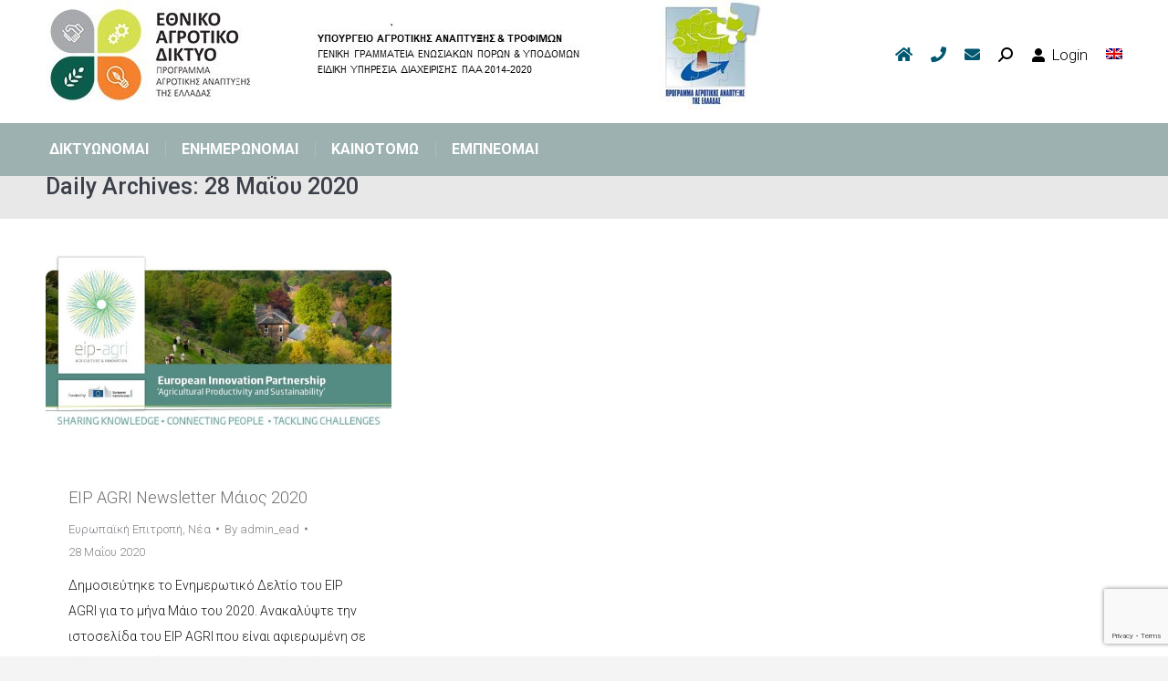

--- FILE ---
content_type: text/html; charset=UTF-8
request_url: https://ead.gr/2020/05/28/
body_size: 85785
content:
<!DOCTYPE html>
<!--[if !(IE 6) | !(IE 7) | !(IE 8)  ]><!-->
<html lang="el" class="no-js">
<!--<![endif]-->
<head>
	<meta charset="UTF-8" />
		<meta name="viewport" content="width=device-width, initial-scale=1, maximum-scale=1, user-scalable=0">
		<meta name="theme-color" content="#005770"/>	<link rel="profile" href="https://gmpg.org/xfn/11" />
	<meta name='robots' content='noindex, follow' />

	<!-- This site is optimized with the Yoast SEO plugin v21.5 - https://yoast.com/wordpress/plugins/seo/ -->
	<title>28 Μαΐου 2020 - ΕΑΔ</title>
	<meta property="og:locale" content="el_GR" />
	<meta property="og:type" content="website" />
	<meta property="og:title" content="28 Μαΐου 2020 - ΕΑΔ" />
	<meta property="og:url" content="https://ead.gr/2020/05/28/" />
	<meta property="og:site_name" content="ΕΑΔ" />
	<meta name="twitter:card" content="summary_large_image" />
	<script type="application/ld+json" class="yoast-schema-graph">{"@context":"https://schema.org","@graph":[{"@type":"CollectionPage","@id":"https://ead.gr/2020/05/28/","url":"https://ead.gr/2020/05/28/","name":"28 Μαΐου 2020 - ΕΑΔ","isPartOf":{"@id":"https://ead.gr/#website"},"primaryImageOfPage":{"@id":"https://ead.gr/2020/05/28/#primaryimage"},"image":{"@id":"https://ead.gr/2020/05/28/#primaryimage"},"thumbnailUrl":"https://ead.gr/wp-content/uploads/2018/05/387d5733-5e01-4eac-b7bd-47009831322c.jpg","breadcrumb":{"@id":"https://ead.gr/2020/05/28/#breadcrumb"},"inLanguage":"el"},{"@type":"ImageObject","inLanguage":"el","@id":"https://ead.gr/2020/05/28/#primaryimage","url":"https://ead.gr/wp-content/uploads/2018/05/387d5733-5e01-4eac-b7bd-47009831322c.jpg","contentUrl":"https://ead.gr/wp-content/uploads/2018/05/387d5733-5e01-4eac-b7bd-47009831322c.jpg","width":800,"height":515},{"@type":"BreadcrumbList","@id":"https://ead.gr/2020/05/28/#breadcrumb","itemListElement":[{"@type":"ListItem","position":1,"name":"Home","item":"https://ead.gr/"},{"@type":"ListItem","position":2,"name":"Archives for 28 Μαΐου 2020"}]},{"@type":"WebSite","@id":"https://ead.gr/#website","url":"https://ead.gr/","name":"ΕΑΔ","description":"National Rural Network","potentialAction":[{"@type":"SearchAction","target":{"@type":"EntryPoint","urlTemplate":"https://ead.gr/?s={search_term_string}"},"query-input":"required name=search_term_string"}],"inLanguage":"el"}]}</script>
	<!-- / Yoast SEO plugin. -->


<link rel='dns-prefetch' href='//maps.googleapis.com' />
<link rel='dns-prefetch' href='//fonts.googleapis.com' />
<link rel="alternate" type="application/rss+xml" title="Ροή RSS &raquo; ΕΑΔ" href="https://ead.gr/feed/" />
<link rel="alternate" type="application/rss+xml" title="Ροή Σχολίων &raquo; ΕΑΔ" href="https://ead.gr/comments/feed/" />
		<!-- This site uses the Google Analytics by ExactMetrics plugin v7.21.0 - Using Analytics tracking - https://www.exactmetrics.com/ -->
		<!-- Note: ExactMetrics is not currently configured on this site. The site owner needs to authenticate with Google Analytics in the ExactMetrics settings panel. -->
					<!-- No tracking code set -->
				<!-- / Google Analytics by ExactMetrics -->
		<script type="text/javascript">
/* <![CDATA[ */
window._wpemojiSettings = {"baseUrl":"https:\/\/s.w.org\/images\/core\/emoji\/14.0.0\/72x72\/","ext":".png","svgUrl":"https:\/\/s.w.org\/images\/core\/emoji\/14.0.0\/svg\/","svgExt":".svg","source":{"concatemoji":"https:\/\/ead.gr\/wp-includes\/js\/wp-emoji-release.min.js?ver=6.4.7"}};
/*! This file is auto-generated */
!function(i,n){var o,s,e;function c(e){try{var t={supportTests:e,timestamp:(new Date).valueOf()};sessionStorage.setItem(o,JSON.stringify(t))}catch(e){}}function p(e,t,n){e.clearRect(0,0,e.canvas.width,e.canvas.height),e.fillText(t,0,0);var t=new Uint32Array(e.getImageData(0,0,e.canvas.width,e.canvas.height).data),r=(e.clearRect(0,0,e.canvas.width,e.canvas.height),e.fillText(n,0,0),new Uint32Array(e.getImageData(0,0,e.canvas.width,e.canvas.height).data));return t.every(function(e,t){return e===r[t]})}function u(e,t,n){switch(t){case"flag":return n(e,"\ud83c\udff3\ufe0f\u200d\u26a7\ufe0f","\ud83c\udff3\ufe0f\u200b\u26a7\ufe0f")?!1:!n(e,"\ud83c\uddfa\ud83c\uddf3","\ud83c\uddfa\u200b\ud83c\uddf3")&&!n(e,"\ud83c\udff4\udb40\udc67\udb40\udc62\udb40\udc65\udb40\udc6e\udb40\udc67\udb40\udc7f","\ud83c\udff4\u200b\udb40\udc67\u200b\udb40\udc62\u200b\udb40\udc65\u200b\udb40\udc6e\u200b\udb40\udc67\u200b\udb40\udc7f");case"emoji":return!n(e,"\ud83e\udef1\ud83c\udffb\u200d\ud83e\udef2\ud83c\udfff","\ud83e\udef1\ud83c\udffb\u200b\ud83e\udef2\ud83c\udfff")}return!1}function f(e,t,n){var r="undefined"!=typeof WorkerGlobalScope&&self instanceof WorkerGlobalScope?new OffscreenCanvas(300,150):i.createElement("canvas"),a=r.getContext("2d",{willReadFrequently:!0}),o=(a.textBaseline="top",a.font="600 32px Arial",{});return e.forEach(function(e){o[e]=t(a,e,n)}),o}function t(e){var t=i.createElement("script");t.src=e,t.defer=!0,i.head.appendChild(t)}"undefined"!=typeof Promise&&(o="wpEmojiSettingsSupports",s=["flag","emoji"],n.supports={everything:!0,everythingExceptFlag:!0},e=new Promise(function(e){i.addEventListener("DOMContentLoaded",e,{once:!0})}),new Promise(function(t){var n=function(){try{var e=JSON.parse(sessionStorage.getItem(o));if("object"==typeof e&&"number"==typeof e.timestamp&&(new Date).valueOf()<e.timestamp+604800&&"object"==typeof e.supportTests)return e.supportTests}catch(e){}return null}();if(!n){if("undefined"!=typeof Worker&&"undefined"!=typeof OffscreenCanvas&&"undefined"!=typeof URL&&URL.createObjectURL&&"undefined"!=typeof Blob)try{var e="postMessage("+f.toString()+"("+[JSON.stringify(s),u.toString(),p.toString()].join(",")+"));",r=new Blob([e],{type:"text/javascript"}),a=new Worker(URL.createObjectURL(r),{name:"wpTestEmojiSupports"});return void(a.onmessage=function(e){c(n=e.data),a.terminate(),t(n)})}catch(e){}c(n=f(s,u,p))}t(n)}).then(function(e){for(var t in e)n.supports[t]=e[t],n.supports.everything=n.supports.everything&&n.supports[t],"flag"!==t&&(n.supports.everythingExceptFlag=n.supports.everythingExceptFlag&&n.supports[t]);n.supports.everythingExceptFlag=n.supports.everythingExceptFlag&&!n.supports.flag,n.DOMReady=!1,n.readyCallback=function(){n.DOMReady=!0}}).then(function(){return e}).then(function(){var e;n.supports.everything||(n.readyCallback(),(e=n.source||{}).concatemoji?t(e.concatemoji):e.wpemoji&&e.twemoji&&(t(e.twemoji),t(e.wpemoji)))}))}((window,document),window._wpemojiSettings);
/* ]]> */
</script>
<style id='wp-emoji-styles-inline-css' type='text/css'>

	img.wp-smiley, img.emoji {
		display: inline !important;
		border: none !important;
		box-shadow: none !important;
		height: 1em !important;
		width: 1em !important;
		margin: 0 0.07em !important;
		vertical-align: -0.1em !important;
		background: none !important;
		padding: 0 !important;
	}
</style>
<link rel='stylesheet' id='wp-block-library-css' href='https://ead.gr/wp-includes/css/dist/block-library/style.min.css?ver=6.4.7' type='text/css' media='all' />
<style id='wp-block-library-theme-inline-css' type='text/css'>
.wp-block-audio figcaption{color:#555;font-size:13px;text-align:center}.is-dark-theme .wp-block-audio figcaption{color:hsla(0,0%,100%,.65)}.wp-block-audio{margin:0 0 1em}.wp-block-code{border:1px solid #ccc;border-radius:4px;font-family:Menlo,Consolas,monaco,monospace;padding:.8em 1em}.wp-block-embed figcaption{color:#555;font-size:13px;text-align:center}.is-dark-theme .wp-block-embed figcaption{color:hsla(0,0%,100%,.65)}.wp-block-embed{margin:0 0 1em}.blocks-gallery-caption{color:#555;font-size:13px;text-align:center}.is-dark-theme .blocks-gallery-caption{color:hsla(0,0%,100%,.65)}.wp-block-image figcaption{color:#555;font-size:13px;text-align:center}.is-dark-theme .wp-block-image figcaption{color:hsla(0,0%,100%,.65)}.wp-block-image{margin:0 0 1em}.wp-block-pullquote{border-bottom:4px solid;border-top:4px solid;color:currentColor;margin-bottom:1.75em}.wp-block-pullquote cite,.wp-block-pullquote footer,.wp-block-pullquote__citation{color:currentColor;font-size:.8125em;font-style:normal;text-transform:uppercase}.wp-block-quote{border-left:.25em solid;margin:0 0 1.75em;padding-left:1em}.wp-block-quote cite,.wp-block-quote footer{color:currentColor;font-size:.8125em;font-style:normal;position:relative}.wp-block-quote.has-text-align-right{border-left:none;border-right:.25em solid;padding-left:0;padding-right:1em}.wp-block-quote.has-text-align-center{border:none;padding-left:0}.wp-block-quote.is-large,.wp-block-quote.is-style-large,.wp-block-quote.is-style-plain{border:none}.wp-block-search .wp-block-search__label{font-weight:700}.wp-block-search__button{border:1px solid #ccc;padding:.375em .625em}:where(.wp-block-group.has-background){padding:1.25em 2.375em}.wp-block-separator.has-css-opacity{opacity:.4}.wp-block-separator{border:none;border-bottom:2px solid;margin-left:auto;margin-right:auto}.wp-block-separator.has-alpha-channel-opacity{opacity:1}.wp-block-separator:not(.is-style-wide):not(.is-style-dots){width:100px}.wp-block-separator.has-background:not(.is-style-dots){border-bottom:none;height:1px}.wp-block-separator.has-background:not(.is-style-wide):not(.is-style-dots){height:2px}.wp-block-table{margin:0 0 1em}.wp-block-table td,.wp-block-table th{word-break:normal}.wp-block-table figcaption{color:#555;font-size:13px;text-align:center}.is-dark-theme .wp-block-table figcaption{color:hsla(0,0%,100%,.65)}.wp-block-video figcaption{color:#555;font-size:13px;text-align:center}.is-dark-theme .wp-block-video figcaption{color:hsla(0,0%,100%,.65)}.wp-block-video{margin:0 0 1em}.wp-block-template-part.has-background{margin-bottom:0;margin-top:0;padding:1.25em 2.375em}
</style>
<style id='classic-theme-styles-inline-css' type='text/css'>
/*! This file is auto-generated */
.wp-block-button__link{color:#fff;background-color:#32373c;border-radius:9999px;box-shadow:none;text-decoration:none;padding:calc(.667em + 2px) calc(1.333em + 2px);font-size:1.125em}.wp-block-file__button{background:#32373c;color:#fff;text-decoration:none}
</style>
<style id='global-styles-inline-css' type='text/css'>
body{--wp--preset--color--black: #000000;--wp--preset--color--cyan-bluish-gray: #abb8c3;--wp--preset--color--white: #FFF;--wp--preset--color--pale-pink: #f78da7;--wp--preset--color--vivid-red: #cf2e2e;--wp--preset--color--luminous-vivid-orange: #ff6900;--wp--preset--color--luminous-vivid-amber: #fcb900;--wp--preset--color--light-green-cyan: #7bdcb5;--wp--preset--color--vivid-green-cyan: #00d084;--wp--preset--color--pale-cyan-blue: #8ed1fc;--wp--preset--color--vivid-cyan-blue: #0693e3;--wp--preset--color--vivid-purple: #9b51e0;--wp--preset--color--accent: #005770;--wp--preset--color--dark-gray: #111;--wp--preset--color--light-gray: #767676;--wp--preset--gradient--vivid-cyan-blue-to-vivid-purple: linear-gradient(135deg,rgba(6,147,227,1) 0%,rgb(155,81,224) 100%);--wp--preset--gradient--light-green-cyan-to-vivid-green-cyan: linear-gradient(135deg,rgb(122,220,180) 0%,rgb(0,208,130) 100%);--wp--preset--gradient--luminous-vivid-amber-to-luminous-vivid-orange: linear-gradient(135deg,rgba(252,185,0,1) 0%,rgba(255,105,0,1) 100%);--wp--preset--gradient--luminous-vivid-orange-to-vivid-red: linear-gradient(135deg,rgba(255,105,0,1) 0%,rgb(207,46,46) 100%);--wp--preset--gradient--very-light-gray-to-cyan-bluish-gray: linear-gradient(135deg,rgb(238,238,238) 0%,rgb(169,184,195) 100%);--wp--preset--gradient--cool-to-warm-spectrum: linear-gradient(135deg,rgb(74,234,220) 0%,rgb(151,120,209) 20%,rgb(207,42,186) 40%,rgb(238,44,130) 60%,rgb(251,105,98) 80%,rgb(254,248,76) 100%);--wp--preset--gradient--blush-light-purple: linear-gradient(135deg,rgb(255,206,236) 0%,rgb(152,150,240) 100%);--wp--preset--gradient--blush-bordeaux: linear-gradient(135deg,rgb(254,205,165) 0%,rgb(254,45,45) 50%,rgb(107,0,62) 100%);--wp--preset--gradient--luminous-dusk: linear-gradient(135deg,rgb(255,203,112) 0%,rgb(199,81,192) 50%,rgb(65,88,208) 100%);--wp--preset--gradient--pale-ocean: linear-gradient(135deg,rgb(255,245,203) 0%,rgb(182,227,212) 50%,rgb(51,167,181) 100%);--wp--preset--gradient--electric-grass: linear-gradient(135deg,rgb(202,248,128) 0%,rgb(113,206,126) 100%);--wp--preset--gradient--midnight: linear-gradient(135deg,rgb(2,3,129) 0%,rgb(40,116,252) 100%);--wp--preset--font-size--small: 13px;--wp--preset--font-size--medium: 20px;--wp--preset--font-size--large: 36px;--wp--preset--font-size--x-large: 42px;--wp--preset--spacing--20: 0.44rem;--wp--preset--spacing--30: 0.67rem;--wp--preset--spacing--40: 1rem;--wp--preset--spacing--50: 1.5rem;--wp--preset--spacing--60: 2.25rem;--wp--preset--spacing--70: 3.38rem;--wp--preset--spacing--80: 5.06rem;--wp--preset--shadow--natural: 6px 6px 9px rgba(0, 0, 0, 0.2);--wp--preset--shadow--deep: 12px 12px 50px rgba(0, 0, 0, 0.4);--wp--preset--shadow--sharp: 6px 6px 0px rgba(0, 0, 0, 0.2);--wp--preset--shadow--outlined: 6px 6px 0px -3px rgba(255, 255, 255, 1), 6px 6px rgba(0, 0, 0, 1);--wp--preset--shadow--crisp: 6px 6px 0px rgba(0, 0, 0, 1);}:where(.is-layout-flex){gap: 0.5em;}:where(.is-layout-grid){gap: 0.5em;}body .is-layout-flow > .alignleft{float: left;margin-inline-start: 0;margin-inline-end: 2em;}body .is-layout-flow > .alignright{float: right;margin-inline-start: 2em;margin-inline-end: 0;}body .is-layout-flow > .aligncenter{margin-left: auto !important;margin-right: auto !important;}body .is-layout-constrained > .alignleft{float: left;margin-inline-start: 0;margin-inline-end: 2em;}body .is-layout-constrained > .alignright{float: right;margin-inline-start: 2em;margin-inline-end: 0;}body .is-layout-constrained > .aligncenter{margin-left: auto !important;margin-right: auto !important;}body .is-layout-constrained > :where(:not(.alignleft):not(.alignright):not(.alignfull)){max-width: var(--wp--style--global--content-size);margin-left: auto !important;margin-right: auto !important;}body .is-layout-constrained > .alignwide{max-width: var(--wp--style--global--wide-size);}body .is-layout-flex{display: flex;}body .is-layout-flex{flex-wrap: wrap;align-items: center;}body .is-layout-flex > *{margin: 0;}body .is-layout-grid{display: grid;}body .is-layout-grid > *{margin: 0;}:where(.wp-block-columns.is-layout-flex){gap: 2em;}:where(.wp-block-columns.is-layout-grid){gap: 2em;}:where(.wp-block-post-template.is-layout-flex){gap: 1.25em;}:where(.wp-block-post-template.is-layout-grid){gap: 1.25em;}.has-black-color{color: var(--wp--preset--color--black) !important;}.has-cyan-bluish-gray-color{color: var(--wp--preset--color--cyan-bluish-gray) !important;}.has-white-color{color: var(--wp--preset--color--white) !important;}.has-pale-pink-color{color: var(--wp--preset--color--pale-pink) !important;}.has-vivid-red-color{color: var(--wp--preset--color--vivid-red) !important;}.has-luminous-vivid-orange-color{color: var(--wp--preset--color--luminous-vivid-orange) !important;}.has-luminous-vivid-amber-color{color: var(--wp--preset--color--luminous-vivid-amber) !important;}.has-light-green-cyan-color{color: var(--wp--preset--color--light-green-cyan) !important;}.has-vivid-green-cyan-color{color: var(--wp--preset--color--vivid-green-cyan) !important;}.has-pale-cyan-blue-color{color: var(--wp--preset--color--pale-cyan-blue) !important;}.has-vivid-cyan-blue-color{color: var(--wp--preset--color--vivid-cyan-blue) !important;}.has-vivid-purple-color{color: var(--wp--preset--color--vivid-purple) !important;}.has-black-background-color{background-color: var(--wp--preset--color--black) !important;}.has-cyan-bluish-gray-background-color{background-color: var(--wp--preset--color--cyan-bluish-gray) !important;}.has-white-background-color{background-color: var(--wp--preset--color--white) !important;}.has-pale-pink-background-color{background-color: var(--wp--preset--color--pale-pink) !important;}.has-vivid-red-background-color{background-color: var(--wp--preset--color--vivid-red) !important;}.has-luminous-vivid-orange-background-color{background-color: var(--wp--preset--color--luminous-vivid-orange) !important;}.has-luminous-vivid-amber-background-color{background-color: var(--wp--preset--color--luminous-vivid-amber) !important;}.has-light-green-cyan-background-color{background-color: var(--wp--preset--color--light-green-cyan) !important;}.has-vivid-green-cyan-background-color{background-color: var(--wp--preset--color--vivid-green-cyan) !important;}.has-pale-cyan-blue-background-color{background-color: var(--wp--preset--color--pale-cyan-blue) !important;}.has-vivid-cyan-blue-background-color{background-color: var(--wp--preset--color--vivid-cyan-blue) !important;}.has-vivid-purple-background-color{background-color: var(--wp--preset--color--vivid-purple) !important;}.has-black-border-color{border-color: var(--wp--preset--color--black) !important;}.has-cyan-bluish-gray-border-color{border-color: var(--wp--preset--color--cyan-bluish-gray) !important;}.has-white-border-color{border-color: var(--wp--preset--color--white) !important;}.has-pale-pink-border-color{border-color: var(--wp--preset--color--pale-pink) !important;}.has-vivid-red-border-color{border-color: var(--wp--preset--color--vivid-red) !important;}.has-luminous-vivid-orange-border-color{border-color: var(--wp--preset--color--luminous-vivid-orange) !important;}.has-luminous-vivid-amber-border-color{border-color: var(--wp--preset--color--luminous-vivid-amber) !important;}.has-light-green-cyan-border-color{border-color: var(--wp--preset--color--light-green-cyan) !important;}.has-vivid-green-cyan-border-color{border-color: var(--wp--preset--color--vivid-green-cyan) !important;}.has-pale-cyan-blue-border-color{border-color: var(--wp--preset--color--pale-cyan-blue) !important;}.has-vivid-cyan-blue-border-color{border-color: var(--wp--preset--color--vivid-cyan-blue) !important;}.has-vivid-purple-border-color{border-color: var(--wp--preset--color--vivid-purple) !important;}.has-vivid-cyan-blue-to-vivid-purple-gradient-background{background: var(--wp--preset--gradient--vivid-cyan-blue-to-vivid-purple) !important;}.has-light-green-cyan-to-vivid-green-cyan-gradient-background{background: var(--wp--preset--gradient--light-green-cyan-to-vivid-green-cyan) !important;}.has-luminous-vivid-amber-to-luminous-vivid-orange-gradient-background{background: var(--wp--preset--gradient--luminous-vivid-amber-to-luminous-vivid-orange) !important;}.has-luminous-vivid-orange-to-vivid-red-gradient-background{background: var(--wp--preset--gradient--luminous-vivid-orange-to-vivid-red) !important;}.has-very-light-gray-to-cyan-bluish-gray-gradient-background{background: var(--wp--preset--gradient--very-light-gray-to-cyan-bluish-gray) !important;}.has-cool-to-warm-spectrum-gradient-background{background: var(--wp--preset--gradient--cool-to-warm-spectrum) !important;}.has-blush-light-purple-gradient-background{background: var(--wp--preset--gradient--blush-light-purple) !important;}.has-blush-bordeaux-gradient-background{background: var(--wp--preset--gradient--blush-bordeaux) !important;}.has-luminous-dusk-gradient-background{background: var(--wp--preset--gradient--luminous-dusk) !important;}.has-pale-ocean-gradient-background{background: var(--wp--preset--gradient--pale-ocean) !important;}.has-electric-grass-gradient-background{background: var(--wp--preset--gradient--electric-grass) !important;}.has-midnight-gradient-background{background: var(--wp--preset--gradient--midnight) !important;}.has-small-font-size{font-size: var(--wp--preset--font-size--small) !important;}.has-medium-font-size{font-size: var(--wp--preset--font-size--medium) !important;}.has-large-font-size{font-size: var(--wp--preset--font-size--large) !important;}.has-x-large-font-size{font-size: var(--wp--preset--font-size--x-large) !important;}
.wp-block-navigation a:where(:not(.wp-element-button)){color: inherit;}
:where(.wp-block-post-template.is-layout-flex){gap: 1.25em;}:where(.wp-block-post-template.is-layout-grid){gap: 1.25em;}
:where(.wp-block-columns.is-layout-flex){gap: 2em;}:where(.wp-block-columns.is-layout-grid){gap: 2em;}
.wp-block-pullquote{font-size: 1.5em;line-height: 1.6;}
</style>
<link rel='stylesheet' id='contact-form-7-css' href='https://ead.gr/wp-content/plugins/contact-form-7/includes/css/styles.css?ver=5.8.3' type='text/css' media='all' />
<link rel='stylesheet' id='wp-polls-css' href='https://ead.gr/wp-content/plugins/wp-polls/polls-css.css?ver=2.77.2' type='text/css' media='all' />
<style id='wp-polls-inline-css' type='text/css'>
.wp-polls .pollbar {
	margin: 1px;
	font-size: 6px;
	line-height: 8px;
	height: 8px;
	background-image: url('https://ead.gr/wp-content/plugins/wp-polls/images/default/pollbg.gif');
	border: 1px solid #c8c8c8;
}

</style>
<link rel='stylesheet' id='the7-font-css' href='https://ead.gr/wp-content/themes/dt-the7/fonts/icomoon-the7-font/icomoon-the7-font.min.css?ver=11.9.3' type='text/css' media='all' />
<link rel='stylesheet' id='the7-awesome-fonts-css' href='https://ead.gr/wp-content/themes/dt-the7/fonts/FontAwesome/css/all.min.css?ver=11.9.3' type='text/css' media='all' />
<link rel='stylesheet' id='the7-awesome-fonts-back-css' href='https://ead.gr/wp-content/themes/dt-the7/fonts/FontAwesome/back-compat.min.css?ver=11.9.3' type='text/css' media='all' />
<link rel='stylesheet' id='the7-Defaults-css' href='https://ead.gr/wp-content/uploads/smile_fonts/Defaults/Defaults.css?ver=6.4.7' type='text/css' media='all' />
<link rel='stylesheet' id='newsletter-css' href='https://ead.gr/wp-content/plugins/newsletter/style.css?ver=8.0.4' type='text/css' media='all' />
<link rel='stylesheet' id='dt-web-fonts-css' href='https://fonts.googleapis.com/css?family=Roboto:300,400,500,600,700%7COpen+Sans:400,600,700' type='text/css' media='all' />
<link rel='stylesheet' id='dt-main-css' href='https://ead.gr/wp-content/themes/dt-the7/css/main.min.css?ver=11.9.3' type='text/css' media='all' />
<style id='dt-main-inline-css' type='text/css'>
body #load {
  display: block;
  height: 100%;
  overflow: hidden;
  position: fixed;
  width: 100%;
  z-index: 9901;
  opacity: 1;
  visibility: visible;
  transition: all .35s ease-out;
}
.load-wrap {
  width: 100%;
  height: 100%;
  background-position: center center;
  background-repeat: no-repeat;
  text-align: center;
  display: -ms-flexbox;
  display: -ms-flex;
  display: flex;
  -ms-align-items: center;
  -ms-flex-align: center;
  align-items: center;
  -ms-flex-flow: column wrap;
  flex-flow: column wrap;
  -ms-flex-pack: center;
  -ms-justify-content: center;
  justify-content: center;
}
.load-wrap > svg {
  position: absolute;
  top: 50%;
  left: 50%;
  transform: translate(-50%,-50%);
}
#load {
  background: var(--the7-elementor-beautiful-loading-bg,#ffffff);
  --the7-beautiful-spinner-color2: var(--the7-beautiful-spinner-color,#c4c4c4);
}

</style>
<link rel='stylesheet' id='the7-custom-scrollbar-css' href='https://ead.gr/wp-content/themes/dt-the7/lib/custom-scrollbar/custom-scrollbar.min.css?ver=11.9.3' type='text/css' media='all' />
<link rel='stylesheet' id='the7-wpbakery-css' href='https://ead.gr/wp-content/themes/dt-the7/css/wpbakery.min.css?ver=11.9.3' type='text/css' media='all' />
<link rel='stylesheet' id='the7-core-css' href='https://ead.gr/wp-content/plugins/dt-the7-core/assets/css/post-type.min.css?ver=2.7.7' type='text/css' media='all' />
<link rel='stylesheet' id='the7-css-vars-css' href='https://ead.gr/wp-content/uploads/the7-css/css-vars.css?ver=2ffcddc16146' type='text/css' media='all' />
<link rel='stylesheet' id='dt-custom-css' href='https://ead.gr/wp-content/uploads/the7-css/custom.css?ver=2ffcddc16146' type='text/css' media='all' />
<link rel='stylesheet' id='dt-media-css' href='https://ead.gr/wp-content/uploads/the7-css/media.css?ver=2ffcddc16146' type='text/css' media='all' />
<link rel='stylesheet' id='the7-mega-menu-css' href='https://ead.gr/wp-content/uploads/the7-css/mega-menu.css?ver=2ffcddc16146' type='text/css' media='all' />
<link rel='stylesheet' id='the7-elements-albums-portfolio-css' href='https://ead.gr/wp-content/uploads/the7-css/the7-elements-albums-portfolio.css?ver=2ffcddc16146' type='text/css' media='all' />
<link rel='stylesheet' id='the7-elements-css' href='https://ead.gr/wp-content/uploads/the7-css/post-type-dynamic.css?ver=2ffcddc16146' type='text/css' media='all' />
<link rel='stylesheet' id='style-css' href='https://ead.gr/wp-content/themes/dt-the7/style.css?ver=11.9.3' type='text/css' media='all' />
<link rel='stylesheet' id='ultimate-vc-addons-style-min-css' href='https://ead.gr/wp-content/plugins/Ultimate_VC_Addons/assets/min-css/ultimate.min.css?ver=3.19.19' type='text/css' media='all' />
<link rel='stylesheet' id='ultimate-vc-addons-icons-css' href='https://ead.gr/wp-content/plugins/Ultimate_VC_Addons/assets/css/icons.css?ver=3.19.19' type='text/css' media='all' />
<link rel='stylesheet' id='ultimate-vc-addons-vidcons-css' href='https://ead.gr/wp-content/plugins/Ultimate_VC_Addons/assets/fonts/vidcons.css?ver=3.19.19' type='text/css' media='all' />
<link rel='stylesheet' id='ultimate-vc-addons-selected-google-fonts-style-css' href='https://fonts.googleapis.com/css?family=Roboto:normal,100,100italic,300,italic,500,500italic,700,700italic,900,900italic|Roboto+Condensed:normal,300,300italic,italic,700,700italic&#038;subset=greek-ext,latin,latin-ext,cyrillic-ext,cyrillic,greek,vietnamese' type='text/css' media='all' />
<script type="text/javascript" src="https://ead.gr/wp-includes/js/jquery/jquery.min.js?ver=3.7.1" id="jquery-core-js"></script>
<script type="text/javascript" src="https://ead.gr/wp-includes/js/jquery/jquery-migrate.min.js?ver=3.4.1" id="jquery-migrate-js"></script>
<script type="text/javascript" id="dt-above-fold-js-extra">
/* <![CDATA[ */
var dtLocal = {"themeUrl":"https:\/\/ead.gr\/wp-content\/themes\/dt-the7","passText":"To view this protected post, enter the password below:","moreButtonText":{"loading":"Loading...","loadMore":"Load more"},"postID":"6189","ajaxurl":"https:\/\/ead.gr\/wp-admin\/admin-ajax.php","REST":{"baseUrl":"https:\/\/ead.gr\/wp-json\/the7\/v1","endpoints":{"sendMail":"\/send-mail"}},"contactMessages":{"required":"One or more fields have an error. Please check and try again.","terms":"Please accept the privacy policy.","fillTheCaptchaError":"Please, fill the captcha."},"captchaSiteKey":"","ajaxNonce":"49390f3f00","pageData":{"type":"archive","template":"archive","layout":"masonry"},"themeSettings":{"smoothScroll":"off","lazyLoading":false,"desktopHeader":{"height":140},"ToggleCaptionEnabled":"disabled","ToggleCaption":"Navigation","floatingHeader":{"showAfter":94,"showMenu":true,"height":70,"logo":{"showLogo":true,"html":"<img class=\" preload-me\" src=\"https:\/\/ead.gr\/wp-content\/uploads\/2017\/11\/logo_ead_50.jpg\" srcset=\"https:\/\/ead.gr\/wp-content\/uploads\/2017\/11\/logo_ead_50.jpg 110w\" width=\"110\" height=\"50\"   sizes=\"110px\" alt=\"\u0395\u0391\u0394\" \/>","url":"https:\/\/ead.gr\/"}},"topLine":{"floatingTopLine":{"logo":{"showLogo":false,"html":""}}},"mobileHeader":{"firstSwitchPoint":990,"secondSwitchPoint":500,"firstSwitchPointHeight":70,"secondSwitchPointHeight":56,"mobileToggleCaptionEnabled":"disabled","mobileToggleCaption":"Menu"},"stickyMobileHeaderFirstSwitch":{"logo":{"html":"<img class=\" preload-me\" src=\"https:\/\/ead.gr\/wp-content\/uploads\/2021\/07\/Header-EAD-e1625756772626.jpg\" srcset=\"https:\/\/ead.gr\/wp-content\/uploads\/2021\/07\/Header-EAD-e1625756772626.jpg 802w\" width=\"802\" height=\"120\"   sizes=\"802px\" alt=\"\u0395\u0391\u0394\" \/>"}},"stickyMobileHeaderSecondSwitch":{"logo":{"html":"<img class=\" preload-me\" src=\"https:\/\/ead.gr\/wp-content\/uploads\/2021\/07\/Header-EAD-e1625756772626.jpg\" srcset=\"https:\/\/ead.gr\/wp-content\/uploads\/2021\/07\/Header-EAD-e1625756772626.jpg 802w\" width=\"802\" height=\"120\"   sizes=\"802px\" alt=\"\u0395\u0391\u0394\" \/>"}},"sidebar":{"switchPoint":990},"boxedWidth":"1200px"},"VCMobileScreenWidth":"768"};
var dtShare = {"shareButtonText":{"facebook":"Share on Facebook","twitter":"Tweet","pinterest":"Pin it","linkedin":"Share on Linkedin","whatsapp":"Share on Whatsapp"},"overlayOpacity":"85"};
/* ]]> */
</script>
<script type="text/javascript" src="https://ead.gr/wp-content/themes/dt-the7/js/above-the-fold.min.js?ver=11.9.3" id="dt-above-fold-js"></script>
<script type="text/javascript" src="https://ead.gr/wp-content/plugins/Ultimate_VC_Addons/assets/min-js/modernizr-custom.min.js?ver=3.19.19" id="ultimate-vc-addons-modernizr-js"></script>
<script type="text/javascript" src="https://ead.gr/wp-content/plugins/Ultimate_VC_Addons/assets/min-js/jquery-ui.min.js?ver=3.19.19" id="jquery_ui-js"></script>
<script type="text/javascript" src="https://maps.googleapis.com/maps/api/js" id="ultimate-vc-addons-googleapis-js"></script>
<script type="text/javascript" src="https://ead.gr/wp-includes/js/jquery/ui/core.min.js?ver=1.13.2" id="jquery-ui-core-js"></script>
<script type="text/javascript" src="https://ead.gr/wp-includes/js/jquery/ui/mouse.min.js?ver=1.13.2" id="jquery-ui-mouse-js"></script>
<script type="text/javascript" src="https://ead.gr/wp-includes/js/jquery/ui/slider.min.js?ver=1.13.2" id="jquery-ui-slider-js"></script>
<script type="text/javascript" src="https://ead.gr/wp-content/plugins/Ultimate_VC_Addons/assets/min-js/jquery-ui-labeledslider.min.js?ver=3.19.19" id="ultimate-vc-addons_range_tick-js"></script>
<script type="text/javascript" src="https://ead.gr/wp-content/plugins/Ultimate_VC_Addons/assets/min-js/ultimate.min.js?ver=3.19.19" id="ultimate-vc-addons-script-js"></script>
<script type="text/javascript" src="https://ead.gr/wp-content/plugins/Ultimate_VC_Addons/assets/min-js/modal-all.min.js?ver=3.19.19" id="ultimate-vc-addons-modal-all-js"></script>
<script type="text/javascript" src="https://ead.gr/wp-content/plugins/Ultimate_VC_Addons/assets/min-js/jparallax.min.js?ver=3.19.19" id="ultimate-vc-addons-jquery.shake-js"></script>
<script type="text/javascript" src="https://ead.gr/wp-content/plugins/Ultimate_VC_Addons/assets/min-js/vhparallax.min.js?ver=3.19.19" id="ultimate-vc-addons-jquery.vhparallax-js"></script>
<script type="text/javascript" src="https://ead.gr/wp-content/plugins/Ultimate_VC_Addons/assets/min-js/ultimate_bg.min.js?ver=3.19.19" id="ultimate-vc-addons-row-bg-js"></script>
<script type="text/javascript" src="https://ead.gr/wp-content/plugins/Ultimate_VC_Addons/assets/min-js/mb-YTPlayer.min.js?ver=3.19.19" id="ultimate-vc-addons-jquery.ytplayer-js"></script>
<script></script><link rel="https://api.w.org/" href="https://ead.gr/wp-json/" /><link rel="EditURI" type="application/rsd+xml" title="RSD" href="https://ead.gr/xmlrpc.php?rsd" />
<meta name="generator" content="WordPress 6.4.7" />
      <meta name="onesignal" content="wordpress-plugin"/>
            <script>

      window.OneSignal = window.OneSignal || [];

      OneSignal.push( function() {
        OneSignal.SERVICE_WORKER_UPDATER_PATH = "OneSignalSDKUpdaterWorker.js.php";
                      OneSignal.SERVICE_WORKER_PATH = "OneSignalSDKWorker.js.php";
                      OneSignal.SERVICE_WORKER_PARAM = { scope: "/" };
        OneSignal.setDefaultNotificationUrl("https://ead.gr");
        var oneSignal_options = {};
        window._oneSignalInitOptions = oneSignal_options;

        oneSignal_options['wordpress'] = true;
oneSignal_options['appId'] = '0b5cd7e1-90c1-4c9c-aa56-4f8c454b2754';
oneSignal_options['allowLocalhostAsSecureOrigin'] = true;
oneSignal_options['welcomeNotification'] = { };
oneSignal_options['welcomeNotification']['title'] = "Εθνικό Αγροτικό Δίκτυο";
oneSignal_options['welcomeNotification']['message'] = "Ευχαριστούμε που μας ακολουθείτε!";
oneSignal_options['path'] = "https://ead.gr/wp-content/plugins/onesignal-free-web-push-notifications/sdk_files/";
oneSignal_options['persistNotification'] = false;
oneSignal_options['promptOptions'] = { };
                OneSignal.init(window._oneSignalInitOptions);
                OneSignal.showSlidedownPrompt();      });

      function documentInitOneSignal() {
        var oneSignal_elements = document.getElementsByClassName("OneSignal-prompt");

        var oneSignalLinkClickHandler = function(event) { OneSignal.push(['registerForPushNotifications']); event.preventDefault(); };        for(var i = 0; i < oneSignal_elements.length; i++)
          oneSignal_elements[i].addEventListener('click', oneSignalLinkClickHandler, false);
      }

      if (document.readyState === 'complete') {
           documentInitOneSignal();
      }
      else {
           window.addEventListener("load", function(event){
               documentInitOneSignal();
          });
      }
    </script>
<meta name="generator" content="Powered by WPBakery Page Builder - drag and drop page builder for WordPress."/>
<meta name="generator" content="Powered by Slider Revolution 6.6.18 - responsive, Mobile-Friendly Slider Plugin for WordPress with comfortable drag and drop interface." />
<script type="text/javascript" id="the7-loader-script">
document.addEventListener("DOMContentLoaded", function(event) {
	var load = document.getElementById("load");
	if(!load.classList.contains('loader-removed')){
		var removeLoading = setTimeout(function() {
			load.className += " loader-removed";
		}, 300);
	}
});
</script>
		<link rel="icon" href="https://ead.gr/wp-content/uploads/2017/11/favicon.jpg" type="image/jpeg" sizes="16x16"/><script>function setREVStartSize(e){
			//window.requestAnimationFrame(function() {
				window.RSIW = window.RSIW===undefined ? window.innerWidth : window.RSIW;
				window.RSIH = window.RSIH===undefined ? window.innerHeight : window.RSIH;
				try {
					var pw = document.getElementById(e.c).parentNode.offsetWidth,
						newh;
					pw = pw===0 || isNaN(pw) || (e.l=="fullwidth" || e.layout=="fullwidth") ? window.RSIW : pw;
					e.tabw = e.tabw===undefined ? 0 : parseInt(e.tabw);
					e.thumbw = e.thumbw===undefined ? 0 : parseInt(e.thumbw);
					e.tabh = e.tabh===undefined ? 0 : parseInt(e.tabh);
					e.thumbh = e.thumbh===undefined ? 0 : parseInt(e.thumbh);
					e.tabhide = e.tabhide===undefined ? 0 : parseInt(e.tabhide);
					e.thumbhide = e.thumbhide===undefined ? 0 : parseInt(e.thumbhide);
					e.mh = e.mh===undefined || e.mh=="" || e.mh==="auto" ? 0 : parseInt(e.mh,0);
					if(e.layout==="fullscreen" || e.l==="fullscreen")
						newh = Math.max(e.mh,window.RSIH);
					else{
						e.gw = Array.isArray(e.gw) ? e.gw : [e.gw];
						for (var i in e.rl) if (e.gw[i]===undefined || e.gw[i]===0) e.gw[i] = e.gw[i-1];
						e.gh = e.el===undefined || e.el==="" || (Array.isArray(e.el) && e.el.length==0)? e.gh : e.el;
						e.gh = Array.isArray(e.gh) ? e.gh : [e.gh];
						for (var i in e.rl) if (e.gh[i]===undefined || e.gh[i]===0) e.gh[i] = e.gh[i-1];
											
						var nl = new Array(e.rl.length),
							ix = 0,
							sl;
						e.tabw = e.tabhide>=pw ? 0 : e.tabw;
						e.thumbw = e.thumbhide>=pw ? 0 : e.thumbw;
						e.tabh = e.tabhide>=pw ? 0 : e.tabh;
						e.thumbh = e.thumbhide>=pw ? 0 : e.thumbh;
						for (var i in e.rl) nl[i] = e.rl[i]<window.RSIW ? 0 : e.rl[i];
						sl = nl[0];
						for (var i in nl) if (sl>nl[i] && nl[i]>0) { sl = nl[i]; ix=i;}
						var m = pw>(e.gw[ix]+e.tabw+e.thumbw) ? 1 : (pw-(e.tabw+e.thumbw)) / (e.gw[ix]);
						newh =  (e.gh[ix] * m) + (e.tabh + e.thumbh);
					}
					var el = document.getElementById(e.c);
					if (el!==null && el) el.style.height = newh+"px";
					el = document.getElementById(e.c+"_wrapper");
					if (el!==null && el) {
						el.style.height = newh+"px";
						el.style.display = "block";
					}
				} catch(e){
					console.log("Failure at Presize of Slider:" + e)
				}
			//});
		  };</script>
<noscript><style> .wpb_animate_when_almost_visible { opacity: 1; }</style></noscript><!-- Google tag (gtag.js) --> <script async src="https://www.googletagmanager.com/gtag/js?id=G-4YK68T1KJ8"></script> <script> window.dataLayer = window.dataLayer || []; function gtag(){dataLayer.push(arguments);} gtag('js', new Date()); gtag('config', 'G-4YK68T1KJ8'); </script><style id='the7-custom-inline-css' type='text/css'>
@font-face {
    font-family: PFDinTextCompPro;  
    src: url(https://ead.gr/wp-content/themes/dt-the7/fonts/PFDinTextCompPro-Regular.ttf);  
    font-weight: normal;  
}

.fa-pencil {
 color: #30b7a6;
}

.fa-envira {
 color: #30b7a6;
}

.fa-clipboard {
 color: #30b7a6;
}

.fa-star {
 color: #30b7a6;
}

.fa-users {
 color: #30b7a6;
}

.fa-database {
 color: #30b7a6;
}

.fa-envira:hover {
    color: #70c421;
}

.fa-database:hover {
    color: #70c421;
}

.fa-clipboard:hover {
    color: #70c421;
}

.fa-star:hover {
    color: #70c421;
}

.fa-pencil:hover {
    color: #70c421;
}

.fa-users:hover {
    color: #70c421;
}

table.innovation-platform {
  font-family: "Trebuchet MS", Arial, Helvetica, sans-serif;
  border: 1px solid #ddd
  width: 1200px;
  height: 500px;
  text-align: left;
  border-collapse: collapse;
}
table.innovation-platform td, table.innovation-platform th {
  border: 1px solid #ddd
  padding: 3px 2px;
}
table.innovation-platform tbody td {
  font-size: 16px;
  border: 1px solid #ddd
}
table.innovation-platform tr:nth-child(even) {
  background: #f2f2f2;
  border: 1px solid #ddd
}
table.innovation-platform thead {
  background: #4e7071;
  border-bottom: 1px solid #ddd;
}
table.innovation-platform thead th {
  font-size: 17px;
  font-weight: bold;
  color: #FFFFFF;
  text-align: left;
  border-left: 2px solid #ddd;
}
table.innovation-platform thead th:first-child {
  border-left: none;
}

table.innovation-platform tfoot td {
  font-size: 14px;
}
</style>
</head>
<body id="the7-body" class="archive date wp-embed-responsive the7-core-ver-2.7.7 layout-masonry description-under-image dt-responsive-on right-mobile-menu-close-icon ouside-menu-close-icon mobile-hamburger-close-bg-enable mobile-hamburger-close-bg-hover-enable  fade-medium-mobile-menu-close-icon fade-medium-menu-close-icon fixed-page-bg srcset-enabled btn-flat custom-btn-color custom-btn-hover-color phantom-sticky phantom-disable-decoration phantom-custom-logo-on floating-mobile-menu-icon top-header first-switch-logo-left first-switch-menu-right second-switch-logo-left second-switch-menu-right right-mobile-menu layzr-loading-on popup-message-style the7-ver-11.9.3 dt-fa-compatibility wpb-js-composer js-comp-ver-7.2 vc_responsive">
<!-- The7 11.9.3 -->
<div id="load" class="spinner-loader">
	<div class="load-wrap"><style type="text/css">
    [class*="the7-spinner-animate-"]{
        animation: spinner-animation 1s cubic-bezier(1,1,1,1) infinite;
        x:46.5px;
        y:40px;
        width:7px;
        height:20px;
        fill:var(--the7-beautiful-spinner-color2);
        opacity: 0.2;
    }
    .the7-spinner-animate-2{
        animation-delay: 0.083s;
    }
    .the7-spinner-animate-3{
        animation-delay: 0.166s;
    }
    .the7-spinner-animate-4{
         animation-delay: 0.25s;
    }
    .the7-spinner-animate-5{
         animation-delay: 0.33s;
    }
    .the7-spinner-animate-6{
         animation-delay: 0.416s;
    }
    .the7-spinner-animate-7{
         animation-delay: 0.5s;
    }
    .the7-spinner-animate-8{
         animation-delay: 0.58s;
    }
    .the7-spinner-animate-9{
         animation-delay: 0.666s;
    }
    .the7-spinner-animate-10{
         animation-delay: 0.75s;
    }
    .the7-spinner-animate-11{
        animation-delay: 0.83s;
    }
    .the7-spinner-animate-12{
        animation-delay: 0.916s;
    }
    @keyframes spinner-animation{
        from {
            opacity: 1;
        }
        to{
            opacity: 0;
        }
    }
</style>
<svg width="75px" height="75px" xmlns="http://www.w3.org/2000/svg" viewBox="0 0 100 100" preserveAspectRatio="xMidYMid">
	<rect class="the7-spinner-animate-1" rx="5" ry="5" transform="rotate(0 50 50) translate(0 -30)"></rect>
	<rect class="the7-spinner-animate-2" rx="5" ry="5" transform="rotate(30 50 50) translate(0 -30)"></rect>
	<rect class="the7-spinner-animate-3" rx="5" ry="5" transform="rotate(60 50 50) translate(0 -30)"></rect>
	<rect class="the7-spinner-animate-4" rx="5" ry="5" transform="rotate(90 50 50) translate(0 -30)"></rect>
	<rect class="the7-spinner-animate-5" rx="5" ry="5" transform="rotate(120 50 50) translate(0 -30)"></rect>
	<rect class="the7-spinner-animate-6" rx="5" ry="5" transform="rotate(150 50 50) translate(0 -30)"></rect>
	<rect class="the7-spinner-animate-7" rx="5" ry="5" transform="rotate(180 50 50) translate(0 -30)"></rect>
	<rect class="the7-spinner-animate-8" rx="5" ry="5" transform="rotate(210 50 50) translate(0 -30)"></rect>
	<rect class="the7-spinner-animate-9" rx="5" ry="5" transform="rotate(240 50 50) translate(0 -30)"></rect>
	<rect class="the7-spinner-animate-10" rx="5" ry="5" transform="rotate(270 50 50) translate(0 -30)"></rect>
	<rect class="the7-spinner-animate-11" rx="5" ry="5" transform="rotate(300 50 50) translate(0 -30)"></rect>
	<rect class="the7-spinner-animate-12" rx="5" ry="5" transform="rotate(330 50 50) translate(0 -30)"></rect>
</svg></div>
</div>
<div id="page" >
	<a class="skip-link screen-reader-text" href="#content">Skip to content</a>

<div class="masthead classic-header left bg-behind-menu widgets full-height dividers shadow-mobile-header-decoration small-mobile-menu-icon mobile-menu-icon-bg-on mobile-menu-icon-hover-bg-on dt-parent-menu-clickable show-sub-menu-on-hover show-device-logo show-mobile-logo"  role="banner">

	<div class="top-bar top-bar-empty top-bar-line-hide">
	<div class="top-bar-bg" ></div>
	<div class="mini-widgets left-widgets"></div><div class="mini-widgets right-widgets"></div></div>

	<header class="header-bar">

		<div class="branding">
	<div id="site-title" class="assistive-text">ΕΑΔ</div>
	<div id="site-description" class="assistive-text">National Rural Network</div>
	<a class="" href="https://ead.gr/"><img class=" preload-me" src="https://ead.gr/wp-content/uploads/2021/07/Header-EAD-e1625756772626.jpg" srcset="https://ead.gr/wp-content/uploads/2021/07/Header-EAD-e1625756772626.jpg 802w" width="802" height="120"   sizes="802px" alt="ΕΑΔ" /><img class="mobile-logo preload-me" src="https://ead.gr/wp-content/uploads/2021/07/Header-EAD-e1625756772626.jpg" srcset="https://ead.gr/wp-content/uploads/2021/07/Header-EAD-e1625756772626.jpg 802w" width="802" height="120"   sizes="802px" alt="ΕΑΔ" /></a><div class="mini-widgets"></div><div class="mini-widgets"><div class="text-area show-on-desktop in-menu-first-switch in-menu-second-switch"><p><a href="https://ead.gr/"><i class="fa fa-home" aria-hidden="true"></i></a></p>
</div><div class="text-area show-on-desktop in-menu-first-switch in-menu-second-switch"><p><a href="https://ead.gr/contact/"><i class="fa fa-phone" aria-hidden="true"></i></a> </p>
</div><div class="text-area show-on-desktop in-menu-first-switch in-menu-second-switch"><p><a href="mailto:ead@mou.gr"><i class="fa fa-envelope" aria-hidden="true"></i></a> </p>
</div><div class="mini-search show-on-desktop in-menu-first-switch near-logo-second-switch popup-search custom-icon"><form class="searchform mini-widget-searchform" role="search" method="get" action="https://ead.gr/">

	<div class="screen-reader-text">Search:</div>

	
		<a href="" class="submit text-disable"><i class=" mw-icon the7-mw-icon-search-bold"></i></a>
		<div class="popup-search-wrap">
			<input type="text" class="field searchform-s" name="s" value="" placeholder="Type and hit enter …" title="Search form"/>
			<a href="" class="search-icon"><i class="the7-mw-icon-search-bold"></i></a>
		</div>

			<input type="submit" class="assistive-text searchsubmit" value="Go!"/>
</form>
</div><div class="mini-login show-on-desktop in-menu-first-switch in-menu-second-switch"><a href="https://ead.gr/wp-login.php" class="submit"><i class="the7-mw-icon-login-bold"></i>Login</a></div><span class="mini-contacts email show-on-desktop in-menu-first-switch in-menu-second-switch"><a href="https://ead.gr/home-en/"><img class="alignnone wp-image-3593 size-full" src="https://ead.gr/wp-content/uploads/2018/02/en1.jpg" alt="" width="18" height="20" /></a></span></div></div>

		<nav class="navigation">

			<ul id="primary-menu" class="main-nav outside-item-remove-margin"><li class="menu-item menu-item-type-custom menu-item-object-custom menu-item-has-children menu-item-1022 first has-children depth-0"><a data-level='1'><span class="menu-item-text"><span class="menu-text">ΔΙΚΤΥΩΝΟΜΑΙ</span></span></a><ul class="sub-nav hover-style-bg level-arrows-on"><li class="menu-item menu-item-type-post_type menu-item-object-page menu-item-has-children menu-item-308 first has-children depth-1"><a href='https://ead.gr/networking/national-rural-network/' data-level='2'><span class="menu-item-text"><span class="menu-text">Εθνικό Αγροτικό Δίκτυο ΕΑΔ</span></span></a><ul class="sub-nav hover-style-bg level-arrows-on"><li class="menu-item menu-item-type-post_type menu-item-object-page menu-item-309 first depth-2"><a href='https://ead.gr/networking/national-rural-network/ead-members/' data-level='3'><span class="menu-item-text"><span class="menu-text">Μέλη του ΕΑΔ</span></span></a></li> <li class="menu-item menu-item-type-post_type menu-item-object-page menu-item-739 depth-2"><a href='https://ead.gr/networking/national-rural-network/ead-operational-structure/' data-level='3'><span class="menu-item-text"><span class="menu-text">Οργανωτική δομή του ΕΑΔ</span></span></a></li> <li class="menu-item menu-item-type-post_type menu-item-object-page menu-item-3597 depth-2"><a href='https://ead.gr/networking/national-rural-network/steering-committee/' data-level='3'><span class="menu-item-text"><span class="menu-text">Συντονιστική επιτροπή</span></span></a></li> <li class="menu-item menu-item-type-post_type menu-item-object-page menu-item-3599 depth-2"><a href='https://ead.gr/networking/national-rural-network/subnet-lag/' data-level='3'><span class="menu-item-text"><span class="menu-text">Υποδίκτυο ΟΤΔ</span></span></a></li> <li class="menu-item menu-item-type-post_type menu-item-object-page menu-item-3201 depth-2"><a href='https://ead.gr/networking/national-rural-network/subnet-innovation/' data-level='3'><span class="menu-item-text"><span class="menu-text">Υποδίκτυο καινοτομίας</span></span></a></li> <li class="menu-item menu-item-type-custom menu-item-object-custom menu-item-8776 depth-2"><a href='#' data-level='3'><span class="menu-item-text"><span class="menu-text">Υποστήριξη του ΕΑΔ</span></span></a></li> <li class="menu-item menu-item-type-post_type menu-item-object-page menu-item-391 depth-2"><a href='https://ead.gr/networking/national-rural-network/ead-action-plan/' data-level='3'><span class="menu-item-text"><span class="menu-text">Σχέδιο Δράσης</span></span></a></li> </ul></li> <li class="menu-item menu-item-type-post_type menu-item-object-page menu-item-has-children menu-item-306 has-children depth-1"><a href='https://ead.gr/networking/enrd/' data-level='2'><span class="menu-item-text"><span class="menu-text">Ευρωπαϊκό Δίκτυο Αγροτικής Ανάπτυξης ENRD</span></span></a><ul class="sub-nav hover-style-bg level-arrows-on"><li class="menu-item menu-item-type-post_type menu-item-object-page menu-item-740 first depth-2"><a href='https://ead.gr/networking/enrd/enrd-operational-structure/' data-level='3'><span class="menu-item-text"><span class="menu-text">Οργανωτική δομή του ENRD</span></span></a></li> <li class="menu-item menu-item-type-post_type menu-item-object-page menu-item-has-children menu-item-3602 has-children depth-2"><a href='https://ead.gr/networking/enrd/contact-point/' data-level='3'><span class="menu-item-text"><span class="menu-text">Contact Point</span></span></a><ul class="sub-nav hover-style-bg level-arrows-on"><li class="menu-item menu-item-type-custom menu-item-object-custom menu-item-4047 first depth-3"><a href='https://ead.gr/networking/enrd/synantiseis-agrotikon-diktyon/' data-level='4'><span class="menu-item-text"><span class="menu-text">NRN Meetings</span></span></a></li> </ul></li> <li class="menu-item menu-item-type-post_type menu-item-object-page menu-item-736 depth-2"><a href='https://ead.gr/networking/enrd/evaluation-helpdesk/' data-level='3'><span class="menu-item-text"><span class="menu-text">Evaluation helpdesk</span></span></a></li> </ul></li> <li class="menu-item menu-item-type-post_type menu-item-object-page menu-item-has-children menu-item-305 has-children depth-1"><a href='https://ead.gr/networking/eip-agri/' data-level='2'><span class="menu-item-text"><span class="menu-text">Δίκτυο Ευρωπαϊκής Σύμπραξης Καινοτομίας για τη Γεωργία EIP-AGRI</span></span></a><ul class="sub-nav hover-style-bg level-arrows-on"><li class="menu-item menu-item-type-post_type menu-item-object-page menu-item-3610 first depth-2"><a href='https://ead.gr/networking/eip-agri/eip-agri-service-point/' data-level='3'><span class="menu-item-text"><span class="menu-text">EIP AGRI Service Point</span></span></a></li> </ul></li> </ul></li> <li class="menu-item menu-item-type-custom menu-item-object-custom menu-item-has-children menu-item-1021 has-children depth-0"><a data-level='1'><span class="menu-item-text"><span class="menu-text">ΕΝΗΜΕΡΩΝΟΜΑΙ</span></span></a><ul class="sub-nav hover-style-bg level-arrows-on"><li class="menu-item menu-item-type-post_type menu-item-object-page menu-item-272 first depth-1"><a href='https://ead.gr/information/news/' data-level='2'><span class="menu-item-text"><span class="menu-text">Νέα</span></span></a></li> <li class="menu-item menu-item-type-post_type menu-item-object-page menu-item-271 depth-1"><a href='https://ead.gr/information/events/' data-level='2'><span class="menu-item-text"><span class="menu-text">Εκδηλώσεις ΕΑΔ</span></span></a></li> <li class="menu-item menu-item-type-post_type menu-item-object-page menu-item-2121 depth-1"><a href='https://ead.gr/information/paa-2014-2020/' data-level='2'><span class="menu-item-text"><span class="menu-text">Πρόγραμμα Αγροτικής Ανάπτυξης 2014-2020</span></span></a></li> <li class="menu-item menu-item-type-custom menu-item-object-custom menu-item-7044 depth-1"><a href='https://ead.gr/orama-agrotikes-perioxes-2040/' data-level='2'><span class="menu-item-text"><span class="menu-text">Μακροπρόθεσμο όραμα</span></span></a></li> <li class="menu-item menu-item-type-post_type menu-item-object-page menu-item-has-children menu-item-500 has-children depth-1"><a href='https://ead.gr/information/evaluation/' data-level='2'><span class="menu-item-text"><span class="menu-text">Αξιολόγηση του ΠΑΑ 2014-2020</span></span></a><ul class="sub-nav hover-style-bg level-arrows-on"><li class="menu-item menu-item-type-post_type menu-item-object-page menu-item-3622 first depth-2"><a href='https://ead.gr/information/evaluation/annual-reports/' data-level='3'><span class="menu-item-text"><span class="menu-text">Ετήσιες εκθέσεις</span></span></a></li> <li class="menu-item menu-item-type-post_type menu-item-object-page menu-item-3621 depth-2"><a href='https://ead.gr/information/evaluation/evaluation-meetings/' data-level='3'><span class="menu-item-text"><span class="menu-text">Συναντήσεις για την αξιολόγηση</span></span></a></li> <li class="menu-item menu-item-type-post_type menu-item-object-page menu-item-4519 depth-2"><a href='https://ead.gr/information/evaluation/evaluation-leader/' data-level='3'><span class="menu-item-text"><span class="menu-text">Αξιολόγηση LEADER</span></span></a></li> <li class="menu-item menu-item-type-post_type menu-item-object-page menu-item-3620 depth-2"><a href='https://ead.gr/information/evaluation/evaluation-studies/' data-level='3'><span class="menu-item-text"><span class="menu-text">Μελέτες αξιολόγησης</span></span></a></li> <li class="menu-item menu-item-type-post_type menu-item-object-page menu-item-3976 depth-2"><a href='https://ead.gr/information/evaluation/online-evaluation-library/' data-level='3'><span class="menu-item-text"><span class="menu-text">Οδηγοί για την Αξιολόγηση</span></span></a></li> </ul></li> <li class="menu-item menu-item-type-post_type menu-item-object-page menu-item-has-children menu-item-8708 has-children depth-1"><a href='https://ead.gr/%cf%80%ce%bb%ce%b1%ce%af%cf%83%ce%b9%ce%bf-%cf%80%ce%b1%cf%81%ce%b1%ce%ba%ce%bf%ce%bb%ce%bf%cf%8d%ce%b8%ce%b7%cf%83%ce%b7%cf%82-%ce%ba%ce%b1%ce%b9-%ce%b1%ce%be%ce%b9%ce%bf%ce%bb%cf%8c%ce%b3%ce%b7-2/' data-level='2'><span class="menu-item-text"><span class="menu-text">Παρακολούθηση και Αξιολόγηση Επιδόσεων ΚΑΠ 2023-2027</span></span></a><ul class="sub-nav hover-style-bg level-arrows-on"><li class="menu-item menu-item-type-custom menu-item-object-custom menu-item-8726 first depth-2"><a href='https://ead.gr/wp-content/uploads/2023/02/ΣΧΕΔΙΟ-ΑΞΙΟΛΟΓΗΣΗΣ-ΣΣ-ΚΑΠ.pdf' data-level='3'><span class="menu-item-text"><span class="menu-text">Σχέδιο Αξιολόγησης ΣΣ ΚΑΠ</span></span></a></li> <li class="menu-item menu-item-type-custom menu-item-object-custom menu-item-8727 depth-2"><a href='https://ead.gr/wp-content/uploads/2023/02/ΟΔΗΓΟΣ-ΔΕΙΚΤΩΝ-LEADER.pdf' data-level='3'><span class="menu-item-text"><span class="menu-text">Οδηγοί Αξιολόγησης</span></span></a></li> <li class="menu-item menu-item-type-custom menu-item-object-custom menu-item-8728 depth-2"><a href='https://ead.gr/wp-content/uploads/2023/02/ΠΑΡΟΥΣΙΑΣΗ-ΔΕΙΚΤΩΝ-LEADER.pdf' data-level='3'><span class="menu-item-text"><span class="menu-text">Παρουσιάσεις Δεικτών</span></span></a></li> </ul></li> <li class="menu-item menu-item-type-post_type menu-item-object-page menu-item-has-children menu-item-498 has-children depth-1"><a href='https://ead.gr/information/leader-clld/' data-level='2'><span class="menu-item-text"><span class="menu-text">LEADER/CLLD 2014-2020</span></span></a><ul class="sub-nav hover-style-bg level-arrows-on"><li class="menu-item menu-item-type-post_type menu-item-object-page menu-item-3635 first depth-2"><a href='https://ead.gr/information/leader-clld/local-programmes-leaderclld/' data-level='3'><span class="menu-item-text"><span class="menu-text">Τοπικά προγράμματα LEADER/CLLD</span></span></a></li> <li class="menu-item menu-item-type-post_type menu-item-object-page menu-item-3634 depth-2"><a href='https://ead.gr/information/leader-clld/otd-news/' data-level='3'><span class="menu-item-text"><span class="menu-text">Νέα των ΟΤΔ</span></span></a></li> <li class="menu-item menu-item-type-post_type menu-item-object-page menu-item-3633 depth-2"><a href='https://ead.gr/information/leader-clld/inter-regional-cooperation/' data-level='3'><span class="menu-item-text"><span class="menu-text">Διατοπικές συνεργασίες</span></span></a></li> <li class="menu-item menu-item-type-post_type menu-item-object-page menu-item-3632 depth-2"><a href='https://ead.gr/information/leader-clld/transnational-cooperation/' data-level='3'><span class="menu-item-text"><span class="menu-text">Διακρατικές συνεργασίες</span></span></a></li> </ul></li> <li class="menu-item menu-item-type-post_type menu-item-object-page menu-item-505 depth-1"><a href='https://ead.gr/information/funding-tools/' data-level='2'><span class="menu-item-text"><span class="menu-text">Χρηματοδοτικά εργαλεία</span></span></a></li> <li class="menu-item menu-item-type-post_type menu-item-object-page menu-item-6761 depth-1"><a href='https://ead.gr/information/cork-2/' data-level='2'><span class="menu-item-text"><span class="menu-text">Διακήρυξη του CORK 2.0</span></span></a></li> <li class="menu-item menu-item-type-post_type menu-item-object-page menu-item-3611 depth-1"><a href='https://ead.gr/information/e-library/' data-level='2'><span class="menu-item-text"><span class="menu-text">Ηλεκτρονική βιβλιοθήκη</span></span></a></li> </ul></li> <li class="unclickable menu-item menu-item-type-custom menu-item-object-custom menu-item-has-children menu-item-1019 has-children depth-0"><a data-level='1'><span class="menu-item-text"><span class="menu-text">ΚΑΙΝΟΤΟΜΩ</span></span></a><ul class="sub-nav hover-style-bg level-arrows-on"><li class="menu-item menu-item-type-post_type menu-item-object-page menu-item-2149 first depth-1"><a href='https://ead.gr/innovation/kainotomia/' data-level='2'><span class="menu-item-text"><span class="menu-text">Καινοτομία</span></span></a></li> <li class="menu-item menu-item-type-post_type menu-item-object-page menu-item-1318 depth-1"><a href='https://ead.gr/innovation/innovation_networking/' data-level='2'><span class="menu-item-text"><span class="menu-text">Καινοτομία και Δικτύωση</span></span></a></li> <li class="menu-item menu-item-type-post_type menu-item-object-page menu-item-1319 depth-1"><a href='https://ead.gr/innovation/innovation_cooperation/' data-level='2'><span class="menu-item-text"><span class="menu-text">Καινοτομία και Συνεργασία</span></span></a></li> <li class="menu-item menu-item-type-post_type menu-item-object-page menu-item-316 depth-1"><a href='https://ead.gr/innovation/operational-groups/' data-level='2'><span class="menu-item-text"><span class="menu-text">Επιχειρησιακές ομάδες ΕΣΚ</span></span></a></li> <li class="menu-item menu-item-type-post_type menu-item-object-page menu-item-3655 depth-1"><a href='https://ead.gr/innovation/cooperation-innovation-platform/' data-level='2'><span class="menu-item-text"><span class="menu-text">Πλατφόρμα συνεργασίας και καινοτομίας</span></span></a></li> </ul></li> <li class="menu-item menu-item-type-custom menu-item-object-custom menu-item-has-children menu-item-1020 last has-children depth-0"><a data-level='1'><span class="menu-item-text"><span class="menu-text">ΕΜΠΝΕΟΜΑΙ</span></span></a><ul class="sub-nav hover-style-bg level-arrows-on"><li class="menu-item menu-item-type-post_type menu-item-object-page menu-item-311 first depth-1"><a href='https://ead.gr/inspiration/paa-best-practices/' data-level='2'><span class="menu-item-text"><span class="menu-text">Αξιόλογες πρακτικές Προγράμματος Αγροτικής Ανάπτυξης</span></span></a></li> <li class="menu-item menu-item-type-post_type menu-item-object-page menu-item-385 depth-1"><a href='https://ead.gr/inspiration/inspired-ideas-practices/' data-level='2'><span class="menu-item-text"><span class="menu-text">Εμπνευσμένες ιδέες στις αγροτικές περιοχές</span></span></a></li> <li class="menu-item menu-item-type-post_type menu-item-object-page menu-item-314 depth-1"><a href='https://ead.gr/inspiration/submit-proposal/' data-level='2'><span class="menu-item-text"><span class="menu-text">Υποβολή αξιόλογων έργων</span></span></a></li> </ul></li> </ul>
			<div class="mini-widgets"></div>
		</nav>

	</header>

</div>
<div role="navigation" class="dt-mobile-header mobile-menu-show-divider">
	<div class="dt-close-mobile-menu-icon"><div class="close-line-wrap"><span class="close-line"></span><span class="close-line"></span><span class="close-line"></span></div></div>	<ul id="mobile-menu" class="mobile-main-nav">
		<li class="menu-item menu-item-type-custom menu-item-object-custom menu-item-has-children menu-item-1022 first has-children depth-0"><a data-level='1'><span class="menu-item-text"><span class="menu-text">ΔΙΚΤΥΩΝΟΜΑΙ</span></span></a><ul class="sub-nav hover-style-bg level-arrows-on"><li class="menu-item menu-item-type-post_type menu-item-object-page menu-item-has-children menu-item-308 first has-children depth-1"><a href='https://ead.gr/networking/national-rural-network/' data-level='2'><span class="menu-item-text"><span class="menu-text">Εθνικό Αγροτικό Δίκτυο ΕΑΔ</span></span></a><ul class="sub-nav hover-style-bg level-arrows-on"><li class="menu-item menu-item-type-post_type menu-item-object-page menu-item-309 first depth-2"><a href='https://ead.gr/networking/national-rural-network/ead-members/' data-level='3'><span class="menu-item-text"><span class="menu-text">Μέλη του ΕΑΔ</span></span></a></li> <li class="menu-item menu-item-type-post_type menu-item-object-page menu-item-739 depth-2"><a href='https://ead.gr/networking/national-rural-network/ead-operational-structure/' data-level='3'><span class="menu-item-text"><span class="menu-text">Οργανωτική δομή του ΕΑΔ</span></span></a></li> <li class="menu-item menu-item-type-post_type menu-item-object-page menu-item-3597 depth-2"><a href='https://ead.gr/networking/national-rural-network/steering-committee/' data-level='3'><span class="menu-item-text"><span class="menu-text">Συντονιστική επιτροπή</span></span></a></li> <li class="menu-item menu-item-type-post_type menu-item-object-page menu-item-3599 depth-2"><a href='https://ead.gr/networking/national-rural-network/subnet-lag/' data-level='3'><span class="menu-item-text"><span class="menu-text">Υποδίκτυο ΟΤΔ</span></span></a></li> <li class="menu-item menu-item-type-post_type menu-item-object-page menu-item-3201 depth-2"><a href='https://ead.gr/networking/national-rural-network/subnet-innovation/' data-level='3'><span class="menu-item-text"><span class="menu-text">Υποδίκτυο καινοτομίας</span></span></a></li> <li class="menu-item menu-item-type-custom menu-item-object-custom menu-item-8776 depth-2"><a href='#' data-level='3'><span class="menu-item-text"><span class="menu-text">Υποστήριξη του ΕΑΔ</span></span></a></li> <li class="menu-item menu-item-type-post_type menu-item-object-page menu-item-391 depth-2"><a href='https://ead.gr/networking/national-rural-network/ead-action-plan/' data-level='3'><span class="menu-item-text"><span class="menu-text">Σχέδιο Δράσης</span></span></a></li> </ul></li> <li class="menu-item menu-item-type-post_type menu-item-object-page menu-item-has-children menu-item-306 has-children depth-1"><a href='https://ead.gr/networking/enrd/' data-level='2'><span class="menu-item-text"><span class="menu-text">Ευρωπαϊκό Δίκτυο Αγροτικής Ανάπτυξης ENRD</span></span></a><ul class="sub-nav hover-style-bg level-arrows-on"><li class="menu-item menu-item-type-post_type menu-item-object-page menu-item-740 first depth-2"><a href='https://ead.gr/networking/enrd/enrd-operational-structure/' data-level='3'><span class="menu-item-text"><span class="menu-text">Οργανωτική δομή του ENRD</span></span></a></li> <li class="menu-item menu-item-type-post_type menu-item-object-page menu-item-has-children menu-item-3602 has-children depth-2"><a href='https://ead.gr/networking/enrd/contact-point/' data-level='3'><span class="menu-item-text"><span class="menu-text">Contact Point</span></span></a><ul class="sub-nav hover-style-bg level-arrows-on"><li class="menu-item menu-item-type-custom menu-item-object-custom menu-item-4047 first depth-3"><a href='https://ead.gr/networking/enrd/synantiseis-agrotikon-diktyon/' data-level='4'><span class="menu-item-text"><span class="menu-text">NRN Meetings</span></span></a></li> </ul></li> <li class="menu-item menu-item-type-post_type menu-item-object-page menu-item-736 depth-2"><a href='https://ead.gr/networking/enrd/evaluation-helpdesk/' data-level='3'><span class="menu-item-text"><span class="menu-text">Evaluation helpdesk</span></span></a></li> </ul></li> <li class="menu-item menu-item-type-post_type menu-item-object-page menu-item-has-children menu-item-305 has-children depth-1"><a href='https://ead.gr/networking/eip-agri/' data-level='2'><span class="menu-item-text"><span class="menu-text">Δίκτυο Ευρωπαϊκής Σύμπραξης Καινοτομίας για τη Γεωργία EIP-AGRI</span></span></a><ul class="sub-nav hover-style-bg level-arrows-on"><li class="menu-item menu-item-type-post_type menu-item-object-page menu-item-3610 first depth-2"><a href='https://ead.gr/networking/eip-agri/eip-agri-service-point/' data-level='3'><span class="menu-item-text"><span class="menu-text">EIP AGRI Service Point</span></span></a></li> </ul></li> </ul></li> <li class="menu-item menu-item-type-custom menu-item-object-custom menu-item-has-children menu-item-1021 has-children depth-0"><a data-level='1'><span class="menu-item-text"><span class="menu-text">ΕΝΗΜΕΡΩΝΟΜΑΙ</span></span></a><ul class="sub-nav hover-style-bg level-arrows-on"><li class="menu-item menu-item-type-post_type menu-item-object-page menu-item-272 first depth-1"><a href='https://ead.gr/information/news/' data-level='2'><span class="menu-item-text"><span class="menu-text">Νέα</span></span></a></li> <li class="menu-item menu-item-type-post_type menu-item-object-page menu-item-271 depth-1"><a href='https://ead.gr/information/events/' data-level='2'><span class="menu-item-text"><span class="menu-text">Εκδηλώσεις ΕΑΔ</span></span></a></li> <li class="menu-item menu-item-type-post_type menu-item-object-page menu-item-2121 depth-1"><a href='https://ead.gr/information/paa-2014-2020/' data-level='2'><span class="menu-item-text"><span class="menu-text">Πρόγραμμα Αγροτικής Ανάπτυξης 2014-2020</span></span></a></li> <li class="menu-item menu-item-type-custom menu-item-object-custom menu-item-7044 depth-1"><a href='https://ead.gr/orama-agrotikes-perioxes-2040/' data-level='2'><span class="menu-item-text"><span class="menu-text">Μακροπρόθεσμο όραμα</span></span></a></li> <li class="menu-item menu-item-type-post_type menu-item-object-page menu-item-has-children menu-item-500 has-children depth-1"><a href='https://ead.gr/information/evaluation/' data-level='2'><span class="menu-item-text"><span class="menu-text">Αξιολόγηση του ΠΑΑ 2014-2020</span></span></a><ul class="sub-nav hover-style-bg level-arrows-on"><li class="menu-item menu-item-type-post_type menu-item-object-page menu-item-3622 first depth-2"><a href='https://ead.gr/information/evaluation/annual-reports/' data-level='3'><span class="menu-item-text"><span class="menu-text">Ετήσιες εκθέσεις</span></span></a></li> <li class="menu-item menu-item-type-post_type menu-item-object-page menu-item-3621 depth-2"><a href='https://ead.gr/information/evaluation/evaluation-meetings/' data-level='3'><span class="menu-item-text"><span class="menu-text">Συναντήσεις για την αξιολόγηση</span></span></a></li> <li class="menu-item menu-item-type-post_type menu-item-object-page menu-item-4519 depth-2"><a href='https://ead.gr/information/evaluation/evaluation-leader/' data-level='3'><span class="menu-item-text"><span class="menu-text">Αξιολόγηση LEADER</span></span></a></li> <li class="menu-item menu-item-type-post_type menu-item-object-page menu-item-3620 depth-2"><a href='https://ead.gr/information/evaluation/evaluation-studies/' data-level='3'><span class="menu-item-text"><span class="menu-text">Μελέτες αξιολόγησης</span></span></a></li> <li class="menu-item menu-item-type-post_type menu-item-object-page menu-item-3976 depth-2"><a href='https://ead.gr/information/evaluation/online-evaluation-library/' data-level='3'><span class="menu-item-text"><span class="menu-text">Οδηγοί για την Αξιολόγηση</span></span></a></li> </ul></li> <li class="menu-item menu-item-type-post_type menu-item-object-page menu-item-has-children menu-item-8708 has-children depth-1"><a href='https://ead.gr/%cf%80%ce%bb%ce%b1%ce%af%cf%83%ce%b9%ce%bf-%cf%80%ce%b1%cf%81%ce%b1%ce%ba%ce%bf%ce%bb%ce%bf%cf%8d%ce%b8%ce%b7%cf%83%ce%b7%cf%82-%ce%ba%ce%b1%ce%b9-%ce%b1%ce%be%ce%b9%ce%bf%ce%bb%cf%8c%ce%b3%ce%b7-2/' data-level='2'><span class="menu-item-text"><span class="menu-text">Παρακολούθηση και Αξιολόγηση Επιδόσεων ΚΑΠ 2023-2027</span></span></a><ul class="sub-nav hover-style-bg level-arrows-on"><li class="menu-item menu-item-type-custom menu-item-object-custom menu-item-8726 first depth-2"><a href='https://ead.gr/wp-content/uploads/2023/02/ΣΧΕΔΙΟ-ΑΞΙΟΛΟΓΗΣΗΣ-ΣΣ-ΚΑΠ.pdf' data-level='3'><span class="menu-item-text"><span class="menu-text">Σχέδιο Αξιολόγησης ΣΣ ΚΑΠ</span></span></a></li> <li class="menu-item menu-item-type-custom menu-item-object-custom menu-item-8727 depth-2"><a href='https://ead.gr/wp-content/uploads/2023/02/ΟΔΗΓΟΣ-ΔΕΙΚΤΩΝ-LEADER.pdf' data-level='3'><span class="menu-item-text"><span class="menu-text">Οδηγοί Αξιολόγησης</span></span></a></li> <li class="menu-item menu-item-type-custom menu-item-object-custom menu-item-8728 depth-2"><a href='https://ead.gr/wp-content/uploads/2023/02/ΠΑΡΟΥΣΙΑΣΗ-ΔΕΙΚΤΩΝ-LEADER.pdf' data-level='3'><span class="menu-item-text"><span class="menu-text">Παρουσιάσεις Δεικτών</span></span></a></li> </ul></li> <li class="menu-item menu-item-type-post_type menu-item-object-page menu-item-has-children menu-item-498 has-children depth-1"><a href='https://ead.gr/information/leader-clld/' data-level='2'><span class="menu-item-text"><span class="menu-text">LEADER/CLLD 2014-2020</span></span></a><ul class="sub-nav hover-style-bg level-arrows-on"><li class="menu-item menu-item-type-post_type menu-item-object-page menu-item-3635 first depth-2"><a href='https://ead.gr/information/leader-clld/local-programmes-leaderclld/' data-level='3'><span class="menu-item-text"><span class="menu-text">Τοπικά προγράμματα LEADER/CLLD</span></span></a></li> <li class="menu-item menu-item-type-post_type menu-item-object-page menu-item-3634 depth-2"><a href='https://ead.gr/information/leader-clld/otd-news/' data-level='3'><span class="menu-item-text"><span class="menu-text">Νέα των ΟΤΔ</span></span></a></li> <li class="menu-item menu-item-type-post_type menu-item-object-page menu-item-3633 depth-2"><a href='https://ead.gr/information/leader-clld/inter-regional-cooperation/' data-level='3'><span class="menu-item-text"><span class="menu-text">Διατοπικές συνεργασίες</span></span></a></li> <li class="menu-item menu-item-type-post_type menu-item-object-page menu-item-3632 depth-2"><a href='https://ead.gr/information/leader-clld/transnational-cooperation/' data-level='3'><span class="menu-item-text"><span class="menu-text">Διακρατικές συνεργασίες</span></span></a></li> </ul></li> <li class="menu-item menu-item-type-post_type menu-item-object-page menu-item-505 depth-1"><a href='https://ead.gr/information/funding-tools/' data-level='2'><span class="menu-item-text"><span class="menu-text">Χρηματοδοτικά εργαλεία</span></span></a></li> <li class="menu-item menu-item-type-post_type menu-item-object-page menu-item-6761 depth-1"><a href='https://ead.gr/information/cork-2/' data-level='2'><span class="menu-item-text"><span class="menu-text">Διακήρυξη του CORK 2.0</span></span></a></li> <li class="menu-item menu-item-type-post_type menu-item-object-page menu-item-3611 depth-1"><a href='https://ead.gr/information/e-library/' data-level='2'><span class="menu-item-text"><span class="menu-text">Ηλεκτρονική βιβλιοθήκη</span></span></a></li> </ul></li> <li class="unclickable menu-item menu-item-type-custom menu-item-object-custom menu-item-has-children menu-item-1019 has-children depth-0"><a data-level='1'><span class="menu-item-text"><span class="menu-text">ΚΑΙΝΟΤΟΜΩ</span></span></a><ul class="sub-nav hover-style-bg level-arrows-on"><li class="menu-item menu-item-type-post_type menu-item-object-page menu-item-2149 first depth-1"><a href='https://ead.gr/innovation/kainotomia/' data-level='2'><span class="menu-item-text"><span class="menu-text">Καινοτομία</span></span></a></li> <li class="menu-item menu-item-type-post_type menu-item-object-page menu-item-1318 depth-1"><a href='https://ead.gr/innovation/innovation_networking/' data-level='2'><span class="menu-item-text"><span class="menu-text">Καινοτομία και Δικτύωση</span></span></a></li> <li class="menu-item menu-item-type-post_type menu-item-object-page menu-item-1319 depth-1"><a href='https://ead.gr/innovation/innovation_cooperation/' data-level='2'><span class="menu-item-text"><span class="menu-text">Καινοτομία και Συνεργασία</span></span></a></li> <li class="menu-item menu-item-type-post_type menu-item-object-page menu-item-316 depth-1"><a href='https://ead.gr/innovation/operational-groups/' data-level='2'><span class="menu-item-text"><span class="menu-text">Επιχειρησιακές ομάδες ΕΣΚ</span></span></a></li> <li class="menu-item menu-item-type-post_type menu-item-object-page menu-item-3655 depth-1"><a href='https://ead.gr/innovation/cooperation-innovation-platform/' data-level='2'><span class="menu-item-text"><span class="menu-text">Πλατφόρμα συνεργασίας και καινοτομίας</span></span></a></li> </ul></li> <li class="menu-item menu-item-type-custom menu-item-object-custom menu-item-has-children menu-item-1020 last has-children depth-0"><a data-level='1'><span class="menu-item-text"><span class="menu-text">ΕΜΠΝΕΟΜΑΙ</span></span></a><ul class="sub-nav hover-style-bg level-arrows-on"><li class="menu-item menu-item-type-post_type menu-item-object-page menu-item-311 first depth-1"><a href='https://ead.gr/inspiration/paa-best-practices/' data-level='2'><span class="menu-item-text"><span class="menu-text">Αξιόλογες πρακτικές Προγράμματος Αγροτικής Ανάπτυξης</span></span></a></li> <li class="menu-item menu-item-type-post_type menu-item-object-page menu-item-385 depth-1"><a href='https://ead.gr/inspiration/inspired-ideas-practices/' data-level='2'><span class="menu-item-text"><span class="menu-text">Εμπνευσμένες ιδέες στις αγροτικές περιοχές</span></span></a></li> <li class="menu-item menu-item-type-post_type menu-item-object-page menu-item-314 depth-1"><a href='https://ead.gr/inspiration/submit-proposal/' data-level='2'><span class="menu-item-text"><span class="menu-text">Υποβολή αξιόλογων έργων</span></span></a></li> </ul></li> 	</ul>
	<div class='mobile-mini-widgets-in-menu'></div>
</div>

		<div class="page-title content-left solid-bg breadcrumbs-off page-title-responsive-enabled">
			<div class="wf-wrap">

				<div class="page-title-head hgroup"><h1 >Daily Archives: <span>28 Μαΐου 2020</span></h1></div>			</div>
		</div>

		

<div id="main" class="sidebar-none sidebar-divider-vertical">

	
	<div class="main-gradient"></div>
	<div class="wf-wrap">
	<div class="wf-container-main">

	

	<!-- Content -->
	<div id="content" class="content" role="main">

		<div class="wf-container loading-effect-fade-in iso-container bg-under-post description-under-image content-align-left" data-padding="10px" data-cur-page="1" data-width="320px" data-columns="3">
<div class="wf-cell iso-item" data-post-id="6189" data-date="2020-05-28T07:26:51+00:00" data-name="EIP AGRI Newsletter Μάιος 2020">
	<article class="post post-6189 type-post status-publish format-standard has-post-thumbnail hentry category-ec category-news tag-eip-agri tag-95 tag-rural-resident tag-ead-member tag-consultant-researcher category-89 category-2 bg-on fullwidth-img description-off">

		
			<div class="blog-media wf-td">

				<p><a href="https://ead.gr/eip-agri-newsletter-may-2020/" class="alignnone rollover layzr-bg" ><img class="preload-me iso-lazy-load aspect" src="data:image/svg+xml,%3Csvg%20xmlns%3D&#39;http%3A%2F%2Fwww.w3.org%2F2000%2Fsvg&#39;%20viewBox%3D&#39;0%200%20650%20418&#39;%2F%3E" data-src="https://ead.gr/wp-content/uploads/2018/05/387d5733-5e01-4eac-b7bd-47009831322c-650x418.jpg" data-srcset="https://ead.gr/wp-content/uploads/2018/05/387d5733-5e01-4eac-b7bd-47009831322c-650x418.jpg 650w, https://ead.gr/wp-content/uploads/2018/05/387d5733-5e01-4eac-b7bd-47009831322c.jpg 800w" loading="eager" style="--ratio: 650 / 418" sizes="(max-width: 650px) 100vw, 650px" alt="" title="387d5733-5e01-4eac-b7bd-47009831322c" width="650" height="418"  /></a></p>
			</div>

		
		<div class="blog-content wf-td">
			<h3 class="entry-title"><a href="https://ead.gr/eip-agri-newsletter-may-2020/" title="EIP AGRI Newsletter Μάιος 2020" rel="bookmark">EIP AGRI Newsletter Μάιος 2020</a></h3>

			<div class="entry-meta"><span class="category-link"><a href="https://ead.gr/category/news/ec/" >Ευρωπαϊκή Επιτροπή</a>, <a href="https://ead.gr/category/news/" >Νέα</a></span><a class="author vcard" href="https://ead.gr/author/admin_ead/" title="View all posts by admin_ead" rel="author">By <span class="fn">admin_ead</span></a><a href="https://ead.gr/2020/05/28/" title="7:26 πμ" class="data-link" rel="bookmark"><time class="entry-date updated" datetime="2020-05-28T07:26:51+00:00">28 Μαΐου 2020</time></a></div><p>Δημοσιεύτηκε το Ενημερωτικό Δελτίο του EIP AGRI για το μήνα Μάιο του 2020. Ανακαλύψτε την ιστοσελίδα του EIP AGRI που είναι αφιερωμένη σε θέματα κυκλικής Βιοοικονομίας  Δείτε επίσης παραδείγματα έργων βιοοικονομίας στο περιοδικό AGRINNOVATION τεύχος νο 6 το οποίο είναι μεταφρασμένο στην ελληνική γλώσσα από το Εθνικό Αγροτικό Δίκτυο. Για περισσότερα θέματα βιοοικονομίας δείτε εδώ.</p>

		</div>

	</article>

</div></div>
	</div><!-- #content -->

	

			</div><!-- .wf-container -->
		</div><!-- .wf-wrap -->

	
	</div><!-- #main -->

	


	<!-- !Footer -->
	<footer id="footer" class="footer solid-bg footer-outline-decoration">

		
<!-- !Bottom-bar -->
<div id="bottom-bar" class="logo-left" role="contentinfo">
    <div class="wf-wrap">
        <div class="wf-container-bottom">

			
                <div class="wf-float-left">

					<img class="alignnone size-full wp-image-728" src="https://ead.gr/wp-content/uploads/2017/11/footer-logos-stripe.jpg" alt="" />

ΕΥΔ ΠΑΑ © 2014-2020   |   Με επιφύλαξη κάθε νόμιμου δικαιώματος. 
  | <a href="https://ead.gr/legal-form-announcement/">Ανακοίνωση νομικής μορφής</a> | <a href="https://ead.gr/terms-of-use/">Όροι χρήσης</a> | <a href="https://ead.gr/accessibility/">Προσβασιμότητα</a> |  Σχεδιασμός: <a href="http://www.thegreentravellers.com" target="_blank" rel="noopener">The green travellers</a>
                </div>

			
            <div class="wf-float-right">

				
            </div>

        </div><!-- .wf-container-bottom -->
    </div><!-- .wf-wrap -->
</div><!-- #bottom-bar -->
	</footer><!-- #footer -->

<a href="#" class="scroll-top"><svg version="1.1" id="Layer_1" xmlns="http://www.w3.org/2000/svg" xmlns:xlink="http://www.w3.org/1999/xlink" x="0px" y="0px"
	 viewBox="0 0 16 16" style="enable-background:new 0 0 16 16;" xml:space="preserve">
<path d="M11.7,6.3l-3-3C8.5,3.1,8.3,3,8,3c0,0,0,0,0,0C7.7,3,7.5,3.1,7.3,3.3l-3,3c-0.4,0.4-0.4,1,0,1.4c0.4,0.4,1,0.4,1.4,0L7,6.4
	V12c0,0.6,0.4,1,1,1s1-0.4,1-1V6.4l1.3,1.3c0.4,0.4,1,0.4,1.4,0C11.9,7.5,12,7.3,12,7S11.9,6.5,11.7,6.3z"/>
</svg><span class="screen-reader-text">Go to Top</span></a>

</div><!-- #page -->


		<script>
			window.RS_MODULES = window.RS_MODULES || {};
			window.RS_MODULES.modules = window.RS_MODULES.modules || {};
			window.RS_MODULES.waiting = window.RS_MODULES.waiting || [];
			window.RS_MODULES.defered = true;
			window.RS_MODULES.moduleWaiting = window.RS_MODULES.moduleWaiting || {};
			window.RS_MODULES.type = 'compiled';
		</script>
		<link rel='stylesheet' id='rs-plugin-settings-css' href='https://ead.gr/wp-content/plugins/revslider/public/assets/css/rs6.css?ver=6.6.18' type='text/css' media='all' />
<style id='rs-plugin-settings-inline-css' type='text/css'>
#rs-demo-id {}
</style>
<script type="text/javascript" src="https://ead.gr/wp-content/themes/dt-the7/js/main.min.js?ver=11.9.3" id="dt-main-js"></script>
<script type="text/javascript" src="https://ead.gr/wp-content/plugins/contact-form-7/includes/swv/js/index.js?ver=5.8.3" id="swv-js"></script>
<script type="text/javascript" id="contact-form-7-js-extra">
/* <![CDATA[ */
var wpcf7 = {"api":{"root":"https:\/\/ead.gr\/wp-json\/","namespace":"contact-form-7\/v1"}};
/* ]]> */
</script>
<script type="text/javascript" src="https://ead.gr/wp-content/plugins/contact-form-7/includes/js/index.js?ver=5.8.3" id="contact-form-7-js"></script>
<script type="text/javascript" src="https://ead.gr/wp-content/plugins/revslider/public/assets/js/rbtools.min.js?ver=6.6.18" defer async id="tp-tools-js"></script>
<script type="text/javascript" src="https://ead.gr/wp-content/plugins/revslider/public/assets/js/rs6.min.js?ver=6.6.18" defer async id="revmin-js"></script>
<script type="text/javascript" id="wp-polls-js-extra">
/* <![CDATA[ */
var pollsL10n = {"ajax_url":"https:\/\/ead.gr\/wp-admin\/admin-ajax.php","text_wait":"Your last request is still being processed. Please wait a while ...","text_valid":"Please choose a valid poll answer.","text_multiple":"Maximum number of choices allowed: ","show_loading":"1","show_fading":"1"};
/* ]]> */
</script>
<script type="text/javascript" src="https://ead.gr/wp-content/plugins/wp-polls/polls-js.js?ver=2.77.2" id="wp-polls-js"></script>
<script type="text/javascript" src="https://ead.gr/wp-content/themes/dt-the7/js/legacy.min.js?ver=11.9.3" id="dt-legacy-js"></script>
<script type="text/javascript" src="https://ead.gr/wp-content/themes/dt-the7/lib/jquery-mousewheel/jquery-mousewheel.min.js?ver=11.9.3" id="jquery-mousewheel-js"></script>
<script type="text/javascript" src="https://ead.gr/wp-content/themes/dt-the7/lib/custom-scrollbar/custom-scrollbar.min.js?ver=11.9.3" id="the7-custom-scrollbar-js"></script>
<script type="text/javascript" src="https://ead.gr/wp-content/plugins/dt-the7-core/assets/js/post-type.min.js?ver=2.7.7" id="the7-core-js"></script>
<script type="text/javascript" src="https://www.google.com/recaptcha/api.js?render=6LfI08QZAAAAANT--wY_UoPgBNZHJBXhQ4BOnAp2&amp;ver=3.0" id="google-recaptcha-js"></script>
<script type="text/javascript" src="https://ead.gr/wp-includes/js/dist/vendor/wp-polyfill-inert.min.js?ver=3.1.2" id="wp-polyfill-inert-js"></script>
<script type="text/javascript" src="https://ead.gr/wp-includes/js/dist/vendor/regenerator-runtime.min.js?ver=0.14.0" id="regenerator-runtime-js"></script>
<script type="text/javascript" src="https://ead.gr/wp-includes/js/dist/vendor/wp-polyfill.min.js?ver=3.15.0" id="wp-polyfill-js"></script>
<script type="text/javascript" id="wpcf7-recaptcha-js-extra">
/* <![CDATA[ */
var wpcf7_recaptcha = {"sitekey":"6LfI08QZAAAAANT--wY_UoPgBNZHJBXhQ4BOnAp2","actions":{"homepage":"homepage","contactform":"contactform"}};
/* ]]> */
</script>
<script type="text/javascript" src="https://ead.gr/wp-content/plugins/contact-form-7/modules/recaptcha/index.js?ver=5.8.3" id="wpcf7-recaptcha-js"></script>
<script type="text/javascript" src="https://ead.gr/wp-includes/js/imagesloaded.min.js?ver=5.0.0" id="imagesloaded-js"></script>
<script type="text/javascript" src="https://ead.gr/wp-includes/js/masonry.min.js?ver=4.2.2" id="masonry-js"></script>
<script type="text/javascript" src="https://cdn.onesignal.com/sdks/OneSignalSDK.js?ver=6.4.7&#039; async=&#039;async" id="remote_sdk-js"></script>
<script></script>
<div class="pswp" tabindex="-1" role="dialog" aria-hidden="true">
	<div class="pswp__bg"></div>
	<div class="pswp__scroll-wrap">
		<div class="pswp__container">
			<div class="pswp__item"></div>
			<div class="pswp__item"></div>
			<div class="pswp__item"></div>
		</div>
		<div class="pswp__ui pswp__ui--hidden">
			<div class="pswp__top-bar">
				<div class="pswp__counter"></div>
				<button class="pswp__button pswp__button--close" title="Close (Esc)" aria-label="Close (Esc)"></button>
				<button class="pswp__button pswp__button--share" title="Share" aria-label="Share"></button>
				<button class="pswp__button pswp__button--fs" title="Toggle fullscreen" aria-label="Toggle fullscreen"></button>
				<button class="pswp__button pswp__button--zoom" title="Zoom in/out" aria-label="Zoom in/out"></button>
				<div class="pswp__preloader">
					<div class="pswp__preloader__icn">
						<div class="pswp__preloader__cut">
							<div class="pswp__preloader__donut"></div>
						</div>
					</div>
				</div>
			</div>
			<div class="pswp__share-modal pswp__share-modal--hidden pswp__single-tap">
				<div class="pswp__share-tooltip"></div> 
			</div>
			<button class="pswp__button pswp__button--arrow--left" title="Previous (arrow left)" aria-label="Previous (arrow left)">
			</button>
			<button class="pswp__button pswp__button--arrow--right" title="Next (arrow right)" aria-label="Next (arrow right)">
			</button>
			<div class="pswp__caption">
				<div class="pswp__caption__center"></div>
			</div>
		</div>
	</div>
</div>
</body>
</html>


--- FILE ---
content_type: text/html; charset=utf-8
request_url: https://www.google.com/recaptcha/api2/anchor?ar=1&k=6LfI08QZAAAAANT--wY_UoPgBNZHJBXhQ4BOnAp2&co=aHR0cHM6Ly9lYWQuZ3I6NDQz&hl=en&v=PoyoqOPhxBO7pBk68S4YbpHZ&size=invisible&anchor-ms=20000&execute-ms=30000&cb=sjvzstoffwwa
body_size: 48538
content:
<!DOCTYPE HTML><html dir="ltr" lang="en"><head><meta http-equiv="Content-Type" content="text/html; charset=UTF-8">
<meta http-equiv="X-UA-Compatible" content="IE=edge">
<title>reCAPTCHA</title>
<style type="text/css">
/* cyrillic-ext */
@font-face {
  font-family: 'Roboto';
  font-style: normal;
  font-weight: 400;
  font-stretch: 100%;
  src: url(//fonts.gstatic.com/s/roboto/v48/KFO7CnqEu92Fr1ME7kSn66aGLdTylUAMa3GUBHMdazTgWw.woff2) format('woff2');
  unicode-range: U+0460-052F, U+1C80-1C8A, U+20B4, U+2DE0-2DFF, U+A640-A69F, U+FE2E-FE2F;
}
/* cyrillic */
@font-face {
  font-family: 'Roboto';
  font-style: normal;
  font-weight: 400;
  font-stretch: 100%;
  src: url(//fonts.gstatic.com/s/roboto/v48/KFO7CnqEu92Fr1ME7kSn66aGLdTylUAMa3iUBHMdazTgWw.woff2) format('woff2');
  unicode-range: U+0301, U+0400-045F, U+0490-0491, U+04B0-04B1, U+2116;
}
/* greek-ext */
@font-face {
  font-family: 'Roboto';
  font-style: normal;
  font-weight: 400;
  font-stretch: 100%;
  src: url(//fonts.gstatic.com/s/roboto/v48/KFO7CnqEu92Fr1ME7kSn66aGLdTylUAMa3CUBHMdazTgWw.woff2) format('woff2');
  unicode-range: U+1F00-1FFF;
}
/* greek */
@font-face {
  font-family: 'Roboto';
  font-style: normal;
  font-weight: 400;
  font-stretch: 100%;
  src: url(//fonts.gstatic.com/s/roboto/v48/KFO7CnqEu92Fr1ME7kSn66aGLdTylUAMa3-UBHMdazTgWw.woff2) format('woff2');
  unicode-range: U+0370-0377, U+037A-037F, U+0384-038A, U+038C, U+038E-03A1, U+03A3-03FF;
}
/* math */
@font-face {
  font-family: 'Roboto';
  font-style: normal;
  font-weight: 400;
  font-stretch: 100%;
  src: url(//fonts.gstatic.com/s/roboto/v48/KFO7CnqEu92Fr1ME7kSn66aGLdTylUAMawCUBHMdazTgWw.woff2) format('woff2');
  unicode-range: U+0302-0303, U+0305, U+0307-0308, U+0310, U+0312, U+0315, U+031A, U+0326-0327, U+032C, U+032F-0330, U+0332-0333, U+0338, U+033A, U+0346, U+034D, U+0391-03A1, U+03A3-03A9, U+03B1-03C9, U+03D1, U+03D5-03D6, U+03F0-03F1, U+03F4-03F5, U+2016-2017, U+2034-2038, U+203C, U+2040, U+2043, U+2047, U+2050, U+2057, U+205F, U+2070-2071, U+2074-208E, U+2090-209C, U+20D0-20DC, U+20E1, U+20E5-20EF, U+2100-2112, U+2114-2115, U+2117-2121, U+2123-214F, U+2190, U+2192, U+2194-21AE, U+21B0-21E5, U+21F1-21F2, U+21F4-2211, U+2213-2214, U+2216-22FF, U+2308-230B, U+2310, U+2319, U+231C-2321, U+2336-237A, U+237C, U+2395, U+239B-23B7, U+23D0, U+23DC-23E1, U+2474-2475, U+25AF, U+25B3, U+25B7, U+25BD, U+25C1, U+25CA, U+25CC, U+25FB, U+266D-266F, U+27C0-27FF, U+2900-2AFF, U+2B0E-2B11, U+2B30-2B4C, U+2BFE, U+3030, U+FF5B, U+FF5D, U+1D400-1D7FF, U+1EE00-1EEFF;
}
/* symbols */
@font-face {
  font-family: 'Roboto';
  font-style: normal;
  font-weight: 400;
  font-stretch: 100%;
  src: url(//fonts.gstatic.com/s/roboto/v48/KFO7CnqEu92Fr1ME7kSn66aGLdTylUAMaxKUBHMdazTgWw.woff2) format('woff2');
  unicode-range: U+0001-000C, U+000E-001F, U+007F-009F, U+20DD-20E0, U+20E2-20E4, U+2150-218F, U+2190, U+2192, U+2194-2199, U+21AF, U+21E6-21F0, U+21F3, U+2218-2219, U+2299, U+22C4-22C6, U+2300-243F, U+2440-244A, U+2460-24FF, U+25A0-27BF, U+2800-28FF, U+2921-2922, U+2981, U+29BF, U+29EB, U+2B00-2BFF, U+4DC0-4DFF, U+FFF9-FFFB, U+10140-1018E, U+10190-1019C, U+101A0, U+101D0-101FD, U+102E0-102FB, U+10E60-10E7E, U+1D2C0-1D2D3, U+1D2E0-1D37F, U+1F000-1F0FF, U+1F100-1F1AD, U+1F1E6-1F1FF, U+1F30D-1F30F, U+1F315, U+1F31C, U+1F31E, U+1F320-1F32C, U+1F336, U+1F378, U+1F37D, U+1F382, U+1F393-1F39F, U+1F3A7-1F3A8, U+1F3AC-1F3AF, U+1F3C2, U+1F3C4-1F3C6, U+1F3CA-1F3CE, U+1F3D4-1F3E0, U+1F3ED, U+1F3F1-1F3F3, U+1F3F5-1F3F7, U+1F408, U+1F415, U+1F41F, U+1F426, U+1F43F, U+1F441-1F442, U+1F444, U+1F446-1F449, U+1F44C-1F44E, U+1F453, U+1F46A, U+1F47D, U+1F4A3, U+1F4B0, U+1F4B3, U+1F4B9, U+1F4BB, U+1F4BF, U+1F4C8-1F4CB, U+1F4D6, U+1F4DA, U+1F4DF, U+1F4E3-1F4E6, U+1F4EA-1F4ED, U+1F4F7, U+1F4F9-1F4FB, U+1F4FD-1F4FE, U+1F503, U+1F507-1F50B, U+1F50D, U+1F512-1F513, U+1F53E-1F54A, U+1F54F-1F5FA, U+1F610, U+1F650-1F67F, U+1F687, U+1F68D, U+1F691, U+1F694, U+1F698, U+1F6AD, U+1F6B2, U+1F6B9-1F6BA, U+1F6BC, U+1F6C6-1F6CF, U+1F6D3-1F6D7, U+1F6E0-1F6EA, U+1F6F0-1F6F3, U+1F6F7-1F6FC, U+1F700-1F7FF, U+1F800-1F80B, U+1F810-1F847, U+1F850-1F859, U+1F860-1F887, U+1F890-1F8AD, U+1F8B0-1F8BB, U+1F8C0-1F8C1, U+1F900-1F90B, U+1F93B, U+1F946, U+1F984, U+1F996, U+1F9E9, U+1FA00-1FA6F, U+1FA70-1FA7C, U+1FA80-1FA89, U+1FA8F-1FAC6, U+1FACE-1FADC, U+1FADF-1FAE9, U+1FAF0-1FAF8, U+1FB00-1FBFF;
}
/* vietnamese */
@font-face {
  font-family: 'Roboto';
  font-style: normal;
  font-weight: 400;
  font-stretch: 100%;
  src: url(//fonts.gstatic.com/s/roboto/v48/KFO7CnqEu92Fr1ME7kSn66aGLdTylUAMa3OUBHMdazTgWw.woff2) format('woff2');
  unicode-range: U+0102-0103, U+0110-0111, U+0128-0129, U+0168-0169, U+01A0-01A1, U+01AF-01B0, U+0300-0301, U+0303-0304, U+0308-0309, U+0323, U+0329, U+1EA0-1EF9, U+20AB;
}
/* latin-ext */
@font-face {
  font-family: 'Roboto';
  font-style: normal;
  font-weight: 400;
  font-stretch: 100%;
  src: url(//fonts.gstatic.com/s/roboto/v48/KFO7CnqEu92Fr1ME7kSn66aGLdTylUAMa3KUBHMdazTgWw.woff2) format('woff2');
  unicode-range: U+0100-02BA, U+02BD-02C5, U+02C7-02CC, U+02CE-02D7, U+02DD-02FF, U+0304, U+0308, U+0329, U+1D00-1DBF, U+1E00-1E9F, U+1EF2-1EFF, U+2020, U+20A0-20AB, U+20AD-20C0, U+2113, U+2C60-2C7F, U+A720-A7FF;
}
/* latin */
@font-face {
  font-family: 'Roboto';
  font-style: normal;
  font-weight: 400;
  font-stretch: 100%;
  src: url(//fonts.gstatic.com/s/roboto/v48/KFO7CnqEu92Fr1ME7kSn66aGLdTylUAMa3yUBHMdazQ.woff2) format('woff2');
  unicode-range: U+0000-00FF, U+0131, U+0152-0153, U+02BB-02BC, U+02C6, U+02DA, U+02DC, U+0304, U+0308, U+0329, U+2000-206F, U+20AC, U+2122, U+2191, U+2193, U+2212, U+2215, U+FEFF, U+FFFD;
}
/* cyrillic-ext */
@font-face {
  font-family: 'Roboto';
  font-style: normal;
  font-weight: 500;
  font-stretch: 100%;
  src: url(//fonts.gstatic.com/s/roboto/v48/KFO7CnqEu92Fr1ME7kSn66aGLdTylUAMa3GUBHMdazTgWw.woff2) format('woff2');
  unicode-range: U+0460-052F, U+1C80-1C8A, U+20B4, U+2DE0-2DFF, U+A640-A69F, U+FE2E-FE2F;
}
/* cyrillic */
@font-face {
  font-family: 'Roboto';
  font-style: normal;
  font-weight: 500;
  font-stretch: 100%;
  src: url(//fonts.gstatic.com/s/roboto/v48/KFO7CnqEu92Fr1ME7kSn66aGLdTylUAMa3iUBHMdazTgWw.woff2) format('woff2');
  unicode-range: U+0301, U+0400-045F, U+0490-0491, U+04B0-04B1, U+2116;
}
/* greek-ext */
@font-face {
  font-family: 'Roboto';
  font-style: normal;
  font-weight: 500;
  font-stretch: 100%;
  src: url(//fonts.gstatic.com/s/roboto/v48/KFO7CnqEu92Fr1ME7kSn66aGLdTylUAMa3CUBHMdazTgWw.woff2) format('woff2');
  unicode-range: U+1F00-1FFF;
}
/* greek */
@font-face {
  font-family: 'Roboto';
  font-style: normal;
  font-weight: 500;
  font-stretch: 100%;
  src: url(//fonts.gstatic.com/s/roboto/v48/KFO7CnqEu92Fr1ME7kSn66aGLdTylUAMa3-UBHMdazTgWw.woff2) format('woff2');
  unicode-range: U+0370-0377, U+037A-037F, U+0384-038A, U+038C, U+038E-03A1, U+03A3-03FF;
}
/* math */
@font-face {
  font-family: 'Roboto';
  font-style: normal;
  font-weight: 500;
  font-stretch: 100%;
  src: url(//fonts.gstatic.com/s/roboto/v48/KFO7CnqEu92Fr1ME7kSn66aGLdTylUAMawCUBHMdazTgWw.woff2) format('woff2');
  unicode-range: U+0302-0303, U+0305, U+0307-0308, U+0310, U+0312, U+0315, U+031A, U+0326-0327, U+032C, U+032F-0330, U+0332-0333, U+0338, U+033A, U+0346, U+034D, U+0391-03A1, U+03A3-03A9, U+03B1-03C9, U+03D1, U+03D5-03D6, U+03F0-03F1, U+03F4-03F5, U+2016-2017, U+2034-2038, U+203C, U+2040, U+2043, U+2047, U+2050, U+2057, U+205F, U+2070-2071, U+2074-208E, U+2090-209C, U+20D0-20DC, U+20E1, U+20E5-20EF, U+2100-2112, U+2114-2115, U+2117-2121, U+2123-214F, U+2190, U+2192, U+2194-21AE, U+21B0-21E5, U+21F1-21F2, U+21F4-2211, U+2213-2214, U+2216-22FF, U+2308-230B, U+2310, U+2319, U+231C-2321, U+2336-237A, U+237C, U+2395, U+239B-23B7, U+23D0, U+23DC-23E1, U+2474-2475, U+25AF, U+25B3, U+25B7, U+25BD, U+25C1, U+25CA, U+25CC, U+25FB, U+266D-266F, U+27C0-27FF, U+2900-2AFF, U+2B0E-2B11, U+2B30-2B4C, U+2BFE, U+3030, U+FF5B, U+FF5D, U+1D400-1D7FF, U+1EE00-1EEFF;
}
/* symbols */
@font-face {
  font-family: 'Roboto';
  font-style: normal;
  font-weight: 500;
  font-stretch: 100%;
  src: url(//fonts.gstatic.com/s/roboto/v48/KFO7CnqEu92Fr1ME7kSn66aGLdTylUAMaxKUBHMdazTgWw.woff2) format('woff2');
  unicode-range: U+0001-000C, U+000E-001F, U+007F-009F, U+20DD-20E0, U+20E2-20E4, U+2150-218F, U+2190, U+2192, U+2194-2199, U+21AF, U+21E6-21F0, U+21F3, U+2218-2219, U+2299, U+22C4-22C6, U+2300-243F, U+2440-244A, U+2460-24FF, U+25A0-27BF, U+2800-28FF, U+2921-2922, U+2981, U+29BF, U+29EB, U+2B00-2BFF, U+4DC0-4DFF, U+FFF9-FFFB, U+10140-1018E, U+10190-1019C, U+101A0, U+101D0-101FD, U+102E0-102FB, U+10E60-10E7E, U+1D2C0-1D2D3, U+1D2E0-1D37F, U+1F000-1F0FF, U+1F100-1F1AD, U+1F1E6-1F1FF, U+1F30D-1F30F, U+1F315, U+1F31C, U+1F31E, U+1F320-1F32C, U+1F336, U+1F378, U+1F37D, U+1F382, U+1F393-1F39F, U+1F3A7-1F3A8, U+1F3AC-1F3AF, U+1F3C2, U+1F3C4-1F3C6, U+1F3CA-1F3CE, U+1F3D4-1F3E0, U+1F3ED, U+1F3F1-1F3F3, U+1F3F5-1F3F7, U+1F408, U+1F415, U+1F41F, U+1F426, U+1F43F, U+1F441-1F442, U+1F444, U+1F446-1F449, U+1F44C-1F44E, U+1F453, U+1F46A, U+1F47D, U+1F4A3, U+1F4B0, U+1F4B3, U+1F4B9, U+1F4BB, U+1F4BF, U+1F4C8-1F4CB, U+1F4D6, U+1F4DA, U+1F4DF, U+1F4E3-1F4E6, U+1F4EA-1F4ED, U+1F4F7, U+1F4F9-1F4FB, U+1F4FD-1F4FE, U+1F503, U+1F507-1F50B, U+1F50D, U+1F512-1F513, U+1F53E-1F54A, U+1F54F-1F5FA, U+1F610, U+1F650-1F67F, U+1F687, U+1F68D, U+1F691, U+1F694, U+1F698, U+1F6AD, U+1F6B2, U+1F6B9-1F6BA, U+1F6BC, U+1F6C6-1F6CF, U+1F6D3-1F6D7, U+1F6E0-1F6EA, U+1F6F0-1F6F3, U+1F6F7-1F6FC, U+1F700-1F7FF, U+1F800-1F80B, U+1F810-1F847, U+1F850-1F859, U+1F860-1F887, U+1F890-1F8AD, U+1F8B0-1F8BB, U+1F8C0-1F8C1, U+1F900-1F90B, U+1F93B, U+1F946, U+1F984, U+1F996, U+1F9E9, U+1FA00-1FA6F, U+1FA70-1FA7C, U+1FA80-1FA89, U+1FA8F-1FAC6, U+1FACE-1FADC, U+1FADF-1FAE9, U+1FAF0-1FAF8, U+1FB00-1FBFF;
}
/* vietnamese */
@font-face {
  font-family: 'Roboto';
  font-style: normal;
  font-weight: 500;
  font-stretch: 100%;
  src: url(//fonts.gstatic.com/s/roboto/v48/KFO7CnqEu92Fr1ME7kSn66aGLdTylUAMa3OUBHMdazTgWw.woff2) format('woff2');
  unicode-range: U+0102-0103, U+0110-0111, U+0128-0129, U+0168-0169, U+01A0-01A1, U+01AF-01B0, U+0300-0301, U+0303-0304, U+0308-0309, U+0323, U+0329, U+1EA0-1EF9, U+20AB;
}
/* latin-ext */
@font-face {
  font-family: 'Roboto';
  font-style: normal;
  font-weight: 500;
  font-stretch: 100%;
  src: url(//fonts.gstatic.com/s/roboto/v48/KFO7CnqEu92Fr1ME7kSn66aGLdTylUAMa3KUBHMdazTgWw.woff2) format('woff2');
  unicode-range: U+0100-02BA, U+02BD-02C5, U+02C7-02CC, U+02CE-02D7, U+02DD-02FF, U+0304, U+0308, U+0329, U+1D00-1DBF, U+1E00-1E9F, U+1EF2-1EFF, U+2020, U+20A0-20AB, U+20AD-20C0, U+2113, U+2C60-2C7F, U+A720-A7FF;
}
/* latin */
@font-face {
  font-family: 'Roboto';
  font-style: normal;
  font-weight: 500;
  font-stretch: 100%;
  src: url(//fonts.gstatic.com/s/roboto/v48/KFO7CnqEu92Fr1ME7kSn66aGLdTylUAMa3yUBHMdazQ.woff2) format('woff2');
  unicode-range: U+0000-00FF, U+0131, U+0152-0153, U+02BB-02BC, U+02C6, U+02DA, U+02DC, U+0304, U+0308, U+0329, U+2000-206F, U+20AC, U+2122, U+2191, U+2193, U+2212, U+2215, U+FEFF, U+FFFD;
}
/* cyrillic-ext */
@font-face {
  font-family: 'Roboto';
  font-style: normal;
  font-weight: 900;
  font-stretch: 100%;
  src: url(//fonts.gstatic.com/s/roboto/v48/KFO7CnqEu92Fr1ME7kSn66aGLdTylUAMa3GUBHMdazTgWw.woff2) format('woff2');
  unicode-range: U+0460-052F, U+1C80-1C8A, U+20B4, U+2DE0-2DFF, U+A640-A69F, U+FE2E-FE2F;
}
/* cyrillic */
@font-face {
  font-family: 'Roboto';
  font-style: normal;
  font-weight: 900;
  font-stretch: 100%;
  src: url(//fonts.gstatic.com/s/roboto/v48/KFO7CnqEu92Fr1ME7kSn66aGLdTylUAMa3iUBHMdazTgWw.woff2) format('woff2');
  unicode-range: U+0301, U+0400-045F, U+0490-0491, U+04B0-04B1, U+2116;
}
/* greek-ext */
@font-face {
  font-family: 'Roboto';
  font-style: normal;
  font-weight: 900;
  font-stretch: 100%;
  src: url(//fonts.gstatic.com/s/roboto/v48/KFO7CnqEu92Fr1ME7kSn66aGLdTylUAMa3CUBHMdazTgWw.woff2) format('woff2');
  unicode-range: U+1F00-1FFF;
}
/* greek */
@font-face {
  font-family: 'Roboto';
  font-style: normal;
  font-weight: 900;
  font-stretch: 100%;
  src: url(//fonts.gstatic.com/s/roboto/v48/KFO7CnqEu92Fr1ME7kSn66aGLdTylUAMa3-UBHMdazTgWw.woff2) format('woff2');
  unicode-range: U+0370-0377, U+037A-037F, U+0384-038A, U+038C, U+038E-03A1, U+03A3-03FF;
}
/* math */
@font-face {
  font-family: 'Roboto';
  font-style: normal;
  font-weight: 900;
  font-stretch: 100%;
  src: url(//fonts.gstatic.com/s/roboto/v48/KFO7CnqEu92Fr1ME7kSn66aGLdTylUAMawCUBHMdazTgWw.woff2) format('woff2');
  unicode-range: U+0302-0303, U+0305, U+0307-0308, U+0310, U+0312, U+0315, U+031A, U+0326-0327, U+032C, U+032F-0330, U+0332-0333, U+0338, U+033A, U+0346, U+034D, U+0391-03A1, U+03A3-03A9, U+03B1-03C9, U+03D1, U+03D5-03D6, U+03F0-03F1, U+03F4-03F5, U+2016-2017, U+2034-2038, U+203C, U+2040, U+2043, U+2047, U+2050, U+2057, U+205F, U+2070-2071, U+2074-208E, U+2090-209C, U+20D0-20DC, U+20E1, U+20E5-20EF, U+2100-2112, U+2114-2115, U+2117-2121, U+2123-214F, U+2190, U+2192, U+2194-21AE, U+21B0-21E5, U+21F1-21F2, U+21F4-2211, U+2213-2214, U+2216-22FF, U+2308-230B, U+2310, U+2319, U+231C-2321, U+2336-237A, U+237C, U+2395, U+239B-23B7, U+23D0, U+23DC-23E1, U+2474-2475, U+25AF, U+25B3, U+25B7, U+25BD, U+25C1, U+25CA, U+25CC, U+25FB, U+266D-266F, U+27C0-27FF, U+2900-2AFF, U+2B0E-2B11, U+2B30-2B4C, U+2BFE, U+3030, U+FF5B, U+FF5D, U+1D400-1D7FF, U+1EE00-1EEFF;
}
/* symbols */
@font-face {
  font-family: 'Roboto';
  font-style: normal;
  font-weight: 900;
  font-stretch: 100%;
  src: url(//fonts.gstatic.com/s/roboto/v48/KFO7CnqEu92Fr1ME7kSn66aGLdTylUAMaxKUBHMdazTgWw.woff2) format('woff2');
  unicode-range: U+0001-000C, U+000E-001F, U+007F-009F, U+20DD-20E0, U+20E2-20E4, U+2150-218F, U+2190, U+2192, U+2194-2199, U+21AF, U+21E6-21F0, U+21F3, U+2218-2219, U+2299, U+22C4-22C6, U+2300-243F, U+2440-244A, U+2460-24FF, U+25A0-27BF, U+2800-28FF, U+2921-2922, U+2981, U+29BF, U+29EB, U+2B00-2BFF, U+4DC0-4DFF, U+FFF9-FFFB, U+10140-1018E, U+10190-1019C, U+101A0, U+101D0-101FD, U+102E0-102FB, U+10E60-10E7E, U+1D2C0-1D2D3, U+1D2E0-1D37F, U+1F000-1F0FF, U+1F100-1F1AD, U+1F1E6-1F1FF, U+1F30D-1F30F, U+1F315, U+1F31C, U+1F31E, U+1F320-1F32C, U+1F336, U+1F378, U+1F37D, U+1F382, U+1F393-1F39F, U+1F3A7-1F3A8, U+1F3AC-1F3AF, U+1F3C2, U+1F3C4-1F3C6, U+1F3CA-1F3CE, U+1F3D4-1F3E0, U+1F3ED, U+1F3F1-1F3F3, U+1F3F5-1F3F7, U+1F408, U+1F415, U+1F41F, U+1F426, U+1F43F, U+1F441-1F442, U+1F444, U+1F446-1F449, U+1F44C-1F44E, U+1F453, U+1F46A, U+1F47D, U+1F4A3, U+1F4B0, U+1F4B3, U+1F4B9, U+1F4BB, U+1F4BF, U+1F4C8-1F4CB, U+1F4D6, U+1F4DA, U+1F4DF, U+1F4E3-1F4E6, U+1F4EA-1F4ED, U+1F4F7, U+1F4F9-1F4FB, U+1F4FD-1F4FE, U+1F503, U+1F507-1F50B, U+1F50D, U+1F512-1F513, U+1F53E-1F54A, U+1F54F-1F5FA, U+1F610, U+1F650-1F67F, U+1F687, U+1F68D, U+1F691, U+1F694, U+1F698, U+1F6AD, U+1F6B2, U+1F6B9-1F6BA, U+1F6BC, U+1F6C6-1F6CF, U+1F6D3-1F6D7, U+1F6E0-1F6EA, U+1F6F0-1F6F3, U+1F6F7-1F6FC, U+1F700-1F7FF, U+1F800-1F80B, U+1F810-1F847, U+1F850-1F859, U+1F860-1F887, U+1F890-1F8AD, U+1F8B0-1F8BB, U+1F8C0-1F8C1, U+1F900-1F90B, U+1F93B, U+1F946, U+1F984, U+1F996, U+1F9E9, U+1FA00-1FA6F, U+1FA70-1FA7C, U+1FA80-1FA89, U+1FA8F-1FAC6, U+1FACE-1FADC, U+1FADF-1FAE9, U+1FAF0-1FAF8, U+1FB00-1FBFF;
}
/* vietnamese */
@font-face {
  font-family: 'Roboto';
  font-style: normal;
  font-weight: 900;
  font-stretch: 100%;
  src: url(//fonts.gstatic.com/s/roboto/v48/KFO7CnqEu92Fr1ME7kSn66aGLdTylUAMa3OUBHMdazTgWw.woff2) format('woff2');
  unicode-range: U+0102-0103, U+0110-0111, U+0128-0129, U+0168-0169, U+01A0-01A1, U+01AF-01B0, U+0300-0301, U+0303-0304, U+0308-0309, U+0323, U+0329, U+1EA0-1EF9, U+20AB;
}
/* latin-ext */
@font-face {
  font-family: 'Roboto';
  font-style: normal;
  font-weight: 900;
  font-stretch: 100%;
  src: url(//fonts.gstatic.com/s/roboto/v48/KFO7CnqEu92Fr1ME7kSn66aGLdTylUAMa3KUBHMdazTgWw.woff2) format('woff2');
  unicode-range: U+0100-02BA, U+02BD-02C5, U+02C7-02CC, U+02CE-02D7, U+02DD-02FF, U+0304, U+0308, U+0329, U+1D00-1DBF, U+1E00-1E9F, U+1EF2-1EFF, U+2020, U+20A0-20AB, U+20AD-20C0, U+2113, U+2C60-2C7F, U+A720-A7FF;
}
/* latin */
@font-face {
  font-family: 'Roboto';
  font-style: normal;
  font-weight: 900;
  font-stretch: 100%;
  src: url(//fonts.gstatic.com/s/roboto/v48/KFO7CnqEu92Fr1ME7kSn66aGLdTylUAMa3yUBHMdazQ.woff2) format('woff2');
  unicode-range: U+0000-00FF, U+0131, U+0152-0153, U+02BB-02BC, U+02C6, U+02DA, U+02DC, U+0304, U+0308, U+0329, U+2000-206F, U+20AC, U+2122, U+2191, U+2193, U+2212, U+2215, U+FEFF, U+FFFD;
}

</style>
<link rel="stylesheet" type="text/css" href="https://www.gstatic.com/recaptcha/releases/PoyoqOPhxBO7pBk68S4YbpHZ/styles__ltr.css">
<script nonce="jnLvQAeb7COp3c8oj50sGA" type="text/javascript">window['__recaptcha_api'] = 'https://www.google.com/recaptcha/api2/';</script>
<script type="text/javascript" src="https://www.gstatic.com/recaptcha/releases/PoyoqOPhxBO7pBk68S4YbpHZ/recaptcha__en.js" nonce="jnLvQAeb7COp3c8oj50sGA">
      
    </script></head>
<body><div id="rc-anchor-alert" class="rc-anchor-alert"></div>
<input type="hidden" id="recaptcha-token" value="[base64]">
<script type="text/javascript" nonce="jnLvQAeb7COp3c8oj50sGA">
      recaptcha.anchor.Main.init("[\x22ainput\x22,[\x22bgdata\x22,\x22\x22,\[base64]/[base64]/[base64]/[base64]/[base64]/[base64]/KGcoTywyNTMsTy5PKSxVRyhPLEMpKTpnKE8sMjUzLEMpLE8pKSxsKSksTykpfSxieT1mdW5jdGlvbihDLE8sdSxsKXtmb3IobD0odT1SKEMpLDApO08+MDtPLS0pbD1sPDw4fFooQyk7ZyhDLHUsbCl9LFVHPWZ1bmN0aW9uKEMsTyl7Qy5pLmxlbmd0aD4xMDQ/[base64]/[base64]/[base64]/[base64]/[base64]/[base64]/[base64]\\u003d\x22,\[base64]\x22,\x22w75hwqfDlsOaS8OXw5rDi8OUYMOvacOaY8KwwrzDvHDDrCMTWh8uwoXCl8K/[base64]/DnlV5ccKzw5nDnsOfBcK4w69fG0EyHcO/wp/ClxTDpD7CtcOoeUNowo4NwpZVXcKsehfCiMOOw77CrzvCp0pDw5nDjknDgSTCgRVtwovDr8OowoEGw6kFRMKiKGrCucKQAMOhwq3DkwkQwrzDsMKBAQomRMOhBkwNQMOJT3XDl8K2w6HDrGtoNQoOw7TCkMOZw4RWwrPDnlrCpzh/w7zCqyNQwrg5diUlY1XCk8K/w67Cv8Kuw7I7HDHCpxRQwolhBsKxc8K1wrfCuhQFSwDCi27Dll0Jw6kTw5nDqCtLSHtRDMKKw4pMw4JCwrIYw4DDlyDCrQPCvMKKwq/DuRI/ZsKrwqvDjxkuVsO7w47Dn8KXw6vDol7Cq1NUcsO1FcKnNsKhw4fDn8KiJRl4wrDCjMO/[base64]/CiGZnQHrDqyzDvMK2OMKZfxIRw6A5cRnCpVBuwosgw7nDp8KQJVLCvW3DvcKbRsKwNMKxw4kfYsO7GMKHdkvDiQd/[base64]/DrsK/wqzDn8KVwqnDmyNtw4HChcOnHsKKw59yw4IJG8KFw4hvOMKhwqnDplrCj8OLw6jCnFAfIMK9wq1iHTDDtcK9AljDtMOUQlB7KivDjGXChHxcw4wtT8KresOtw57ClcKML0XDoMO3wojCm8Knw68qw4ZIWsKjwqLCrMKrw67DoGbCksKvHCpbYWjDmsOIwpw5DRFLwq/[base64]/[base64]/wohlw6s2R8OMwoF7RHPCkjBGw5s5XMOCQ3zClS3CihzCq2BoKcKcEMK9XcOFKsO+a8O3w7AhDF1NEyXCi8O+QjTDlsKjw7XDlTvCuMOJw4NTVQXDgU7CtX1vwqccVsKyQ8Oqwo9seVw/Z8OowoFSCcKcXwfDiQ/[base64]/CvMKCDcKPwrXCpcORw7RAwpsNGcKDAcOdJcOpwo3DgsOww7PCmhXCrgrDnMKoE8KQw4HDtcKgbsOPw788amXCsS3DqFNUwo/CgBlXwq7DisOkd8OaQ8OmHh/[base64]/[base64]/FMOewoPCiXAxw6AewrM9FcKOwpxow63DnWvDhMOoGmzCrS8QS8OoFXTDjAIEMmBpGMKrwo/CosK6w7hAAQTCrMOzfWJvw7cdTkLCmmPDlsKifsOqH8OkeMKSwqrCpSjCqQzCp8KCw5kaw41UAsOgwq7CuA3CnxXDn3jCuFTCkTXDg0zDvDhyAGfDrTgdUhRZAsKeZTHDgMO6wrjDvsOBwqhKw4E0w6PDjU3DgkVSa8KFGjYpUi/[base64]/[base64]/DoMO1Tk3CsWI4dMOVZwfDusOyXcObwoEFIFfDj8K7UlTCnMKEC1pCY8ObCMKyBMKww7DCp8OMwoliU8OJH8Omw60vF0vDscKscHDCtREMwp4bw7cAOFvChgdewoMJZj/[base64]/[base64]/CpsOCLAssw5UcUR5jwqnCqhc4wptSwqzCgsKRwpxlFU8aUMOGw5R9wqY2SA5UZMKHw4YWfgobRRTDh0LDtQAZw7LDmELDg8OJFmQuQMK4wqDDow3CkCgJWBLDrMOWwrMVw6VkYcK4w5nDtsKcwq3DuMOmwp/[base64]/DjMOvfcKNw4rDsl4WAEnDom9bIcO0e8OGc2QuR03DvFJZREbCkn0Owqp1w4nCj8OQcMO/[base64]/CnjfDm8KTWsK6woJmworCpMKbbcO5YcKiwpk8dFDCuipwJcOoQ8OZGsKhwosPLE7CksOjV8KQw4bDucOawrccJRBsw4TCuMKeKMOVw49yRQfDhF/CmsO9TsKtHXEvwrrDlMK0w6xjdsKbw40fBMOjw7IQFsK2w5YaCsObPGkpwr9ow5TCusKpwoLClMOrDcOXwp/DnnBbw7rCknPCt8KMJcKyL8Ofw48+C8K/W8KNw7AvEcK0w77DrcK/[base64]/[base64]/[base64]/DkAgxacKzfR0Fw4vCqMOXcsKHWH0Hw65yFVPCuMODehvDpDpKwpDCg8KAw654w6zDgcKbd8O2b0bDvjHCkcOJw7PClmQcwqLDtsOkwqHDtxsuwoZ/w78Wf8K/[base64]/DpQJbwoHCiXXDiCDCl8KHwoYtw7INcG5QwoowAMKPwrAHTV3CljfCiGslw49gwq9PEUvDozjDlMOOwpY5NcKHwrrCvsK/YgM+w4ZnMR48w5M2IcKCw6cmwrllwqh3W8KILMOwwo5KeAVkCFrChzplDWjDscKfDsOmAsOJCMKUW1AWw44/cyHChlzCrMOgwpTCjMO5w6xRAl7CrcKjFm/CjABCK3BuFMK/QsKsRsK5w7jClRjDocKEw7jDhlFAHzxHwrvCrcKeecKqYMKTw5hkwo7Cl8KmUsKDwpMfwrrDkxIwPCpYw7/DrWoHOsObw4QGwrrDrMOwOzNxLMKIGTPChUTDnsK1VsKMOwLCvsOCwr/DlSnCvsKUQCIPw6xbTR/[base64]/DpzbDhxxnbcONf8K/w7XCrsKEwqXDu8K+wqPDrcOcKcOaBl13E8KWPVrCl8OJw60sfDAWFH7DhMKvw4/DmjJaw711w6kKZkDCgcO2w4vCicKfwrxaB8KIwrLDiUTDm8KqFRI3wofCok4/BMOVw4oew78ie8KuSSZIS21dw7hww5/ChwUFw4vCj8KADnvDpMO+w5jDv8O8wo/CvsKpw5VawpJGw6XDhGxbwrfDp2kTw5rDscKewrdFw6nCjx0pw6vCjDzCuMKOwp1WwpVZA8KoBXZbw4HDnBvCvSjDt0PCpQ3Co8KJCQRAwrUmw6vCvzfCrMKyw600wppNMMOBw4/[base64]/Crx7CrB83wrowwqFmdMKdasKMECPDoHNUXMKJwo7DoMK/[base64]/[base64]/Ds8OdYWrDoFoRwrlbwqLCvMO6w7xOQ3/DkMOGCAhVI3J4woXDi0Nrw77CvsKGUcOyLHJrw6s9GcKkw6/CscOnwrTCq8OFW15nLDNHOVdFwqPDkmMYYMKPwqgNwps/F8KNFMKaC8Ktw6PDlsKKC8O7wpPCtcKzwr0yw5EBw7otScKCSAZHwovDpsOzwqrCv8OmwovDtHLCp1LDs8OLwroawo7CusK1dcKOwo5SaMObw6bCnB0rA8KswrwRw7sdwoDDssKhwr5FJMKPXsKewq/CiD/[base64]/[base64]/CiSPCvMOkwrcZSsOkwr5bW8K4PsOVw6NUw5nDgMKHAErDksK9w7DDscO2wqnCu8KYcWIZw5gIBmzCocKMwp/DvMOmw6XChcOywqnDgSzDgBhqwo/[base64]/[base64]/NT3CusKJwq7CksOMJTvDscOzwoPDjcKrHg3DoTwDwqhLH8KhwonDh2Zrw686HMOIcmc+eH07wq/DuB48UMOoacKeeGE/SVcRNcODwrDCv8K/d8K7eSxyXF7Coz0daTPCssOAwqLCjUHDkFnDkMOaw77CgTXDnQLCjMOmOcKWY8KvwqjCqcOAP8KwaMOww7XCk2nCq0fCgAg+w5TDjsKyBRMGwrXDlhBiw5Ejw6prwr5xAW43wqoKw5tJbhVIM2/DrGnDo8OubiNlwokubizCkFsWW8KVGcOHw5LCiD3CucK+worCqsOmcMOAbCfChilEwq7Cn1/DgMKHw7EPwpvCpsOgY1nDmSwYwrTDtRhadjPDrMOEwolfw5vDtCodf8Kzwrswwr7DmcKiw7rDvUkJw4rCq8K1wqxqw6RhDMO/w7rCqsKlP8KOF8K8wrrChsKOw7NCw5HCpcKHw4pRZcKdT8OEAcOXw5/CukbCucOxJDHDkkjCvEkQwpvCsMO6MMKkwoMlwpVuGXg5wrggIcOEw6YoPU8JwpE9wrfDkBjCtMKREWQDw5jCsz9VKcO0w77DiMOxwpLCgVTCtMKyeTB+wpfDnT4sLcOswotjwpTCsMO+wrg/[base64]/Cq8KOw7zCoMOxTsKPw6LCsxVww5VWJSAeO2TCk8Obc8K6wr1Bw6LCg1TDhlzDiRtPJMKjGkcYZwNMScKedsOlwpTCug3CvMKkw7ZewpbDsCLDvcOVecOrXsOVBiIfUn4DwqMxfGLDt8KpeGMaw7LDgURfbsOxd2HDiDLDmjQ1CsO2YnHDmMORw4XDgHssw5DDmjB/YMOJbnJ+A3bCusOxwppweW/[base64]/EiHDiEbDjTHCkCE7wobCiTEhwpXCqMK9wq5ewoQpFlvCqsK2wr0hWFA6cMKAwpfDt8KFOsOpIcKzwoIYE8OVw7XDmsKDID4mw6vCgCNDczBiw4fCjMOSVsOLXBHClntqwplqFnHCpsK4w79kYzJhFcOrwog9aMKOCMKWwps1w5FTfmTCiFRZw5/Cs8KNYD0RwqMIw7IAaMK3w5XCrFvDscKYd8OIwozChBlUFkLDr8O3wrTCuDPDqGk9w45yF2/CpsOjw4wjBcOecsKmHnVmw6HDv1A4w4xeUHfDssKGIjFNwrlxw6bCpcKdw6oSwrfCsMOuUcK7w5oiKx9UNSpWSMO/GcOrw5QOwrNZwqpsZMKsURJVG2U4w7DDnA3Dn8OoIDQAckcbw47CoVscdENMNU/DmVDCgyItZ0EWwoPDrWjCjj9qQGQSdl4vFMKvw502fwnCqsKTwqwowos+VcOFQ8KDRQNVJMOOwowYwrVvw5DCv8O9G8OKClbDmsOtDMKvwoDDsDxXw7LCrFXCjQbDosOmw4/DkMKQwqQfw5YbMyMhw5UvVg1CwrnDnsOOb8KTworDpsONw6QQC8OrMjpbwrw5fMK4wrgmw4NiIMOnw45iwoUPwq7DosOzAy7DnzvDhMOLw7nCjVM4P8OAw7zCtg9IJW7DvDAbw6E/C8KvwrlMWDzDmcKLeikZw4xSUsOVw63Dq8KZN8KwVsKew4DDvsKiUxpLwqkXRcKQccKBwpPDlW3DqMK3w7PCnjI/[base64]/Dtzk6w4PDt8K8w4oEcC3DkU3CqcOMw5FgwojDt8ONw5PCvEbCncKXwrPDsMOZwq80MiTCg0nDijhWHm7DqmEkw7M+wpbCtEbCuFfCg8Kvwo7CvjkcwpTCp8Kpwoo/QsKuw6lPMGvDgUEgWMKlw4ATwq/[base64]/[base64]/DhgwVJgsTHg45w5kGw4TDn1FOwo7DgyzDshbDlMOhOMKnNsKAw78aZTrDhsOydXTCgMKDwpvDgi3CsgIOw7HDvzFTwp3CvwLDqsOpwpFfw4/DiMKDw4BYwrlTwq5RwrEfEcKYMsOZEknDt8KVCXgrIsKow6ZzwrDDkz7ChkNvw6HCrsKswqNtKMKPElHDncOYNsOaag7Cq2vDucKRYi9jHh3DqcOYRxLCg8OUwr/DhVbCvBnDrsKCwrVsLA4NF8OgLHlww6IMw5JHVcKUw7BiVSLDk8OEwo/DsMKWesOHwqVcWB7CpQHCgcOmZMO8w6HDu8KOwrnCvsOswpvCrW0vwrY5ZCXCt0VePkHDoSPCvsKKw6/DgU0Hwpxew5wcwpg9VcKhVcOIAQ3Dr8KzwqlKDCcYSsKHMXoDXMKJwopjVsO3O8O9VsKkUDnCnT1CNcKow4F/wq/DrMK0wpPDu8KFYRsKwpkaJMOBw6bCqMKiM8KjXcKOw7xvwpppwofDigbCksOpH3EAeXjDvW3CjW84N2BWcELDpjfDilPDlcOeeAg8ccKfwq/DnF/DjD/DlMKqwq3CscOmwpFLw7dQIXXDtnjChyfDmS7DoB7CicO9DsK5ccK3w5vDtUEYYHzDo8O2wq12w6lxbCDCiTAULyhTw6tPGEBFw7UGw4DDtcOIwq9yP8KIw6FpVExNWl/DqsKmEMO/B8OrUDw0w7N2csOOW39ww7szwpc+w7rDqcOYwrYEVSvDncKmw4vDkTx+EGpdc8OWJ0vDucKkwq8AfsKVYxtKH8Kgf8KdwoU3HT88RsKSaErDnjzCg8Kawp7Cn8O/UsOHwpgJw4HDg8KVGRLCrsKoa8OvaDtQCcKlA2jCsFwVwqrDqybCjCHCvSvDrGXDg3Yfw77DkSrDm8KkHgcrdcKOwohrwqUBwoXDj0Qew5NNcsO9ZWzCp8KLLsOzRWjCpj/DuRIPR2pRKMOBacOmw7AAwp1VFcOnw4XDrnUPZVDCucKHw5JAGMKTRGfDqMOYw4HCjMK6wrFHwr1LS2YbVlfCjzLCilDDj1HCqsKpbMK5ecO3C1LDnsOMVCDCmnZtcGTDv8KNb8O5wpoNO34hV8OHW8K2wqQyS8KXw7/DvG4IAEXCnEBMwo48wovCg1vDgi4Xw7JVwozDigPCu8KmFMK0wrjCind9wovDiQ1oTcKEL1sCw75Hw5wbw51fw692a8O3e8OWd8OMJ8OCPsOGwq/DlGzCvkrCpsOawoTCo8KoVn7Dlj5ZwpfCnsO6wp/[base64]/DkMKvBkjCnMKdw6DCpMOOwossZ8KwwpUveCfDnS/Dq2HCncOTBsKcC8ODR2ZywonDtQ9dwqPCqSRTd8OKw6IYAzwMwqbDjsKgIcK/NA0oIHfCjsKcw4p5woTDrEnClBzCsgPDoEpcwonDgsOWw6kOD8OiwrzCh8K3w4EcZMKzwofCj8KlV8OQS8OPw78DMH9fwr/Dp23DuMOPQ8O1w64MwpxRMcOeUsOKwqkbw6A7SEvDhBhzw4fCvkURw50kICfCn8KPw4jDp0XCqAxDWMOMayXCnMOgwpPClMOowqDCjAAWF8Knw58LfFTDjsOrw4NcbA50w6TDjMKZEMOzwpx/aQjCqMKcwpo1w7ZvQcKCw5PDqcOFwr/DsMOHVnzDoFpnFEjDpUhcVWoWfMOKwrcTYsKtQsK4ScOOw6c/SMKCwqsGNsKCasKkfl18w7DCocKoS8OaaCM5ZsOUYMKxwqTCgD4iajZow5N8w5DCl8Kmw6UMIMOmNsO/w4I5w4TCkMO4wpVUXMOIOsOjBmvDpsKFw5ocw65RH0pfRMKRwo40w4YrwrMBXcKowo4kwpF/LMKzA8O4w6M2wpLCg1nCr8Ktw7HDhMOsPhQeM8OdRC/CucKkw7kywpzDlcOnS8KZw5/[base64]/Cl8OWwobDpMK1wpxZwrPDlMObwr0Nw4XDrMOuwqTCpcOycBFbaCvDgMKeBsKcYg7Doi4dDXPCsS1pw5vCjw/[base64]/Dn0dnbk8RwqDCrsO7ZMOxwoIBKcO/XTzCssOhw4LDjDzCv8Kpw6vCi8ONHMKSWh5UbcKpOS1LwqNMw4LDoTRCwoxuw4NGWSnDkcKvw6YxK8OVw4/[base64]/DihnCmwXDo8OeQWbDkRzDqMOIwrbCg8KcEsKGRsKHKMO5HMK2w6TCgsOJw4/Cunk/CBwiU3JuXMKZQsOBw7/Dq8OpwqJ+wrTDl2AnZsKWTxVhHcOpaFZgw4g7woMxEsKpJ8OFLMKGKcONI8KwwowBUlLCrsKzw5cMPMKww5ZTwojClXXCkcO9w7fCvsKBw7jDhMOpw5o2wppVX8OywoVjWRXCo8OnG8KLwpskwpPChn/CqsKFw6bDuBrCr8KodBskwprCgRkKAiRDWEx6dBoHwo/DkW1mAcOGZsKzTxAyYcK8w57DsUdsVGPCl1dYcyNyFHPDpFvChyPCoD/ClsKXLsOLScK/[base64]/[base64]/Dlypaw61FHxDCgV/CtRRGwo89wpx/w7ZZQVjCm8OuwrAPaDc/[base64]/CtMKSAigYw63DrMK5Nl7CoMOHwpnDo8Opw4/DssOMw4A0w6fClMKXI8OEUMOFFCHDvH/CrMK/agHCmMOOwo3Dg8OPN3cBE1AEw7tHwphOw40NwrpjDwnCpDPDixvCsDMxScO7ST55wq0pwpnDnR7CgsOawop4ZsKXUnPDtjnChcKGfg/CiEfCrUYBYcOvBXciTQ/[base64]/[base64]/Cu8ORw7LCuDXDkMKXUVnCoF/DpcOZwpJHSBwewqEnw5haw47Cr8O3w5PDhsKIRcOkJlc9w5IkwpZbw4cTw5vCkMOhVU/CrcOJXDrClmnDklnDmcODwoLClsO5fcKUEMOGw4M/[base64]/WMKaw4lkw5bClcK4w6NjMUrCksOgwo94Z8OdYVTDp8O/KizCshV7d8OYMFzDmyhOGcOKH8OHV8KNVDA6YS5Fw6zDm0dfwo09NMK6w4DCk8O1wqhzw5wjw5rCoMO5ecKew5trMl/CvMO5BMKFw4gWw4kyw7DDgMOSw5wtwrTDr8K+w7NPw4zCvsKqwr3CpsK9w5FBHwPDscOMIcKmwrLDmkk2wp/DkXElw7YCw5wfDsKVw6wdw4Iqw7DCkTN6wobChMOvXHnCkkspFicsw5IIMcKacSE1w6REw4zDhsOtL8KcasOZTRzDncKufwPDusKDf28QIcOWw6jCvDrDrWMCOcKsQBrCpcOvUGJLTMOlwpvDpcO6axJ/wq7DukLDmcKawprDksO8w4o5wrvCiCkfw691wqRmw5ohVhbCq8KXwoUxwqRfO00Jw7w0D8OOwqXDsRBHNcOvbcKOO8KGw5/CisOsH8KPccKIw7bCiH7Dq2HDp2LCq8K2wrPDssKzZlrDrUV/cMOGwqDCvWpDTR1RTVxna8OQwotVCD4LF09/woEBw5wVwq10EcKqwr4QDsOKwocvwrbDqMOBNXsnPBrClwdGw4jCssKPK10NwqQpJcOCw5bCg1jDsyMsw5oOEMKkB8KLInDDsCTDjsOWw4vDoMKzRzIvcXFYw4c6w6Aiw4nDv8O9CR/CvcKgw591OzFZw4hdw5rCusOQw6RiFcOrw4XDqmHCgHNcfcOPw5NrI8K5RHbDrMK8w7RtwofCmMK+ez7Dn8KSwpMYwoNxw7bCmnd3RcKdSStxQUbCnsKACx0gwrvDqcKFO8Ouw7jCrTMzIsK4fsKgw4/Ck2oUe3XCjB1yZMK7F8Kyw4h7HjPChcONFyVJfwhkQTxnTMOoMT7DpjDDtks0wpnDiUZWw650wpjCp2fDuCh7NUbDo8ONRnrDki0Aw4PDnQXChMOTS8KcMwIkw5XDvEvDuGF/wr7DpcO3JMODMsOhwqPDjcOVcmFtN0jCqcOGFRPDmcKeU8Kqb8KUUQXCnEFdwqLDmCfCkXDDoCJYwoXDocKZw5TDrBBWXsOww5kNCwwvwqtWw5IqLsOOw5c3wohMCE5iw5RlNMKEw4TDssOGw6kmc8ObwqjDhMKawqd+NH/ClMKNc8K3VG7DuREOwqXDtRzDoFVvwqzCtsOFE8OLOH7DmsOpwrtBNMKQwrDCljcKwppHJMORX8KwwqHDiMOZNsKCwrFdCsOnOcOJFUxfwojDpQPDvzrDqzPCln3CtwNgf28gakxswobDlMOTwrZkDsK/Z8KTw6vDn2nCnMKawqM3QcKSfVAjw4Qgw4cdPsOzPg8lw6M2JMK4Z8O7FinCvWY6fMO8KnrDmGxbdsO2V8O6wqMSJMOwFsOeN8OfwocZQQ1UQCrCr2zCrBXCtltNLkfDrcKgwpzCoMODBA7DpyXCi8O6wq/DmQTCgMKIw6FBeFzCnktoa2/DrcKCXFxew4TDtcKuckdCdcKPdzLDhsKYbjjDh8K3w7UmN0VjTcO/F8KvTww2CHDDplLCpHsew7XDhsKvwr1mVFrCtVFcFcKcw5vCsTLDvyLChMKbLcKjwrUaQMKUOnIKwrhhBMKaKhx+wqrDhmk+I19+w6rCsHIjw58ww7sUUmQgaMO+w6VTw4tLU8KNwoFCPsK5B8OgPRjDmMKBfDdXwrrCsMO/WVwlaBfCqsOmw6R1GGw8w5URwovDucKhdsKiw5g2w4XDqWDDiMKpwprDqMO/W8OkXcOdw57CgMKJW8KmTMKCw7DDmxjDiGTCrVB3EC/Co8O9wpDDngzCnMO8wqB6w7XCvWIOwofDuiQZVMKnenDDlWHDji/[base64]/[base64]/J8Kowp44SxfCvFEfVz1pUcKFwr7CrRZrUENPwqTCssOQasOawp3DuE7DlkHDt8OnwowDGDZgw7JiOsKxKcKYw7bDjVhwWcKawpMSNcOnwrbDhTDDqmrDmFkEccOpw5cfwrtiwpEmW1jCssOfdngeFcKbDWEVw7lTF3TCicKqwpwedsOGwoU3wp/CmcKAw4Ysw6bCuj/CjMOVwqcGw6TDr8K/[base64]/[base64]/KMKIGwYgXU3CrcKHV8KDwpxrw6TClzMVwqQww7DCpMKfSXh+ai00wovDsgDDp17CsFDDm8OiNsKTw5fDhAHDuMKPQDTDtxRjw4g6d8KtwrLDncKaEsOYwqPCv8KmAn7Dnz7CuzvCgV/Djy8/w5g+Z8O/[base64]/Dp8Oow6NpSw3CkcOGwpHDmxJCccOlwoNPw4phw6sAwp/Cv0USTxHCjk3CqcOgZ8O5wr9awqHDisOWwrrDvMO9ACxqaX3Dr2Iiwp/[base64]/DnCjDt8KvY8KdwqXCqMOqWifDocOjw5vCuRvCoFsCw5HDlRhcw7JgWhvCicKxworDmhnCp1HCvsOPwqtNw48kw7AWwok2wofDhRQXCMKPTsO3w6zCsA8ow75jwrl7LsKjwp7DjzLClcKzKcO/[base64]/DgsORZGLDoXd2wqTDtRkkCBMxCsOhJ8KdGGcfw6vDrF0Qw7/Dmw0FFsKpQ1bDl8Oawpt7w5pJwph2w53Dh8Kvw77CuBXCnhNlw5suEcOgSXLDrcK9AMONCi7DoAYcw6/Cv3rCnsOxw4LCjkJnMhbCoMK2w6JlacKvwqsZwpvCth7DnRQRw6ZKw74EwoDCvzVgw4oJKcOKVx9CcgvDn8O9ei/Cj8OTwpxjwrJdw7PCpcO+w5spWcObw6ZGVxXDgMK/[base64]/VmbDpVfCn8ORw6HDuHHCkWliw55NKgHDiMKvw7fCosO4Tn3CnQTDqMO5wrvDmippBsKQw4xEw7bDpw7DkMKTwrkewrk5X0TDp05/XWDCmcO0ScOgBMKUworDljIkV8OOwoclw4TCs3cfWsObwrYwwqPDusKnw5N+wp4CGQxywpksKiTDrMKDwoU4wrPCuC8mwq0tFyRJbVnCoUVowpfDhMKWLMKkDMOhbF7CqsKnw6/DqcKkw6lywpVFPQHCtTvDgyB8wovDlFUXKmrDtVpjUkJqw4jDncKTwrV2w5PDlsOvCsODKMKtI8KLI3NWworDhmHCmwvDoRfCk1nCgcKfGsOMeFM+XnxUEsKHw4ZNw79MZcKLwpXDrUQHDxEYw53CtkAHejbDoB4VwoXDnkUmU8KQUcKfwqfDn2RRwo0cw6XCvMKUw5/Cuj0vw5wIw6c/[base64]/Cj7CjSkmwo/DscOWWkpkXVMww7PCgR3ChxnCrsK7w5LDuhtBw5tzw5oUIcOrwpTDsX1lwqQrB2Q4w44oNcOKPyHDpxgTw7Ucw7DCvnxqKzFiwogaLMODHmZ/D8KSC8KNBjBAw4nDvsOuw4tUI3jCqxTCu03CsQ9BCSfCkDHCl8KlMcOOwrJjbzYKw6xgOTXChQRGfT0oHh4vKxQMw71nw75kw4gqVsKnBsOEKkDDriB5KybCk8OOwo/DtcO/wrd8bMOWMR/Ck3HDpRN2woBOAsKvajUxw4Y8wrLCqcO6wrx4Kkcaw79rc3bDosOte24IO1xNXRV6UQoqwp1ewojDsVUvwpZRw7IWwpdZw4s0w4A0w7wNw5zDtVXCkBhOwqvDm0NJFA0bXFomwr9hLWcxV2fCrsO8w43DqkLDr0zDj2nCiVdmFU8sYsO0w4XCs2MGXcKPw6YAwr/CvcOEw7prw6NxQMKIV8KtKijCqsK7w7x3KsOUw5FJwp/[base64]/[base64]/Cu0jCghHDrCg4wrQIw7PDq8KTw5jCicKhw6fDj0LCgsKjXnjCp8Ozf8KAwokmDMKqQ8Oaw7AGwqgNPh/DrSrDhE4mdsKUKWbCngvDuHcAfil/w6Udw6RhwrE1w4XDj0XDl8Kdw6QiYMKvEkbDjCECwqfCisO0Gn5fb8O7B8KZb27DssKrGS1uw48pOcKeTcKwEXxaGsOGw6PDnV9JwpUpw7rCsH/CozfCqjtMTyjCq8KIwpXCrcKRLGfDjsOsUSAcMVgnw7jCpcKrNMKvDD7CksORBC9pBjhDw4lNd8KSwrzCgsOfwplJecOwGEAPwpbDhQdXd8K5wo7CglErCwg/w6zDuMOFdcOtw57CuVdzE8KlVw7DjFjCoWILw6opIsOtXcOywrnCvTfDmXUGHMOswrdCb8Olw67DscKTwqc6IGIWwq3Ds8OjSDVbbBTCnhIvTcOITMKMOgIDwrrDlTvDlcKeKsOTQMKxF8OHasKpdMK0wr15w499ChXCkw0BJTrCkAXCuVIEwrUMVx1dcBM/GDXCncKCbMOtJMKew7nDvyPCo37Dj8KZwrfDn1MXw77CncOcwpcie8KNNcODwo/[base64]/Dv8KaVMObXMOgJsOIaTk5wpxEw7g9F8KHwoc8dlvDmMKdEMKpey7Cq8ObwpLDrzDDrsOrw4g9wq0qwrw3w5jCvQgoLsK4enZ/AMKNw691GgAzwpzCmCHCrDVTw6XDlUjDqFrDok1Ew54XwonDlVx4I0vDgWvCl8KXw7Biw71uQ8Ouw4rDnGTDuMOdwp0Hw7rDg8O8w6jCuyDDsMO3w7QbSsOIYyzCrsKVw5R4bGsqw60tdsOcwo3CjG3DrcOZw73CkRHCgsO/fXzDtmrDqzPCnkkwMsK/[base64]/[base64]/cwnDrMKOVUDCmsOFwr7Ch3zCuiXCpsK3AMKSw49awq3Dt3duHRwjw5rCliTDhMKHw6zCimkswrc6w79HM8OJwobDqsKBBsKzwo8gw758w4UHdkh6FyDCkEjCgFfDqMO1LsKZBCo5w5dpLMOIbglcw5PDlcKbX3fCmcKiMVhoTcKxRMOeCG/DrUYYw5owaHPDilkNFnLDvsKlE8Ofw7LDoVQgw7gvw58Xw6HCvhYtwr/DncOiw5VuwpjCtcK2w4s3RsOqworDljsEaMOnDsK4JBNOwqEBd2XChsKLesK0wqAOScKDAlvDtk/CqsKgwpzCnsK7w6ZmIsKic8O/wo/DrcK/w55Ow5nDqjjChcKsw6UORDhrHgkUwpXCicKebcOcdMKDOj7CrR3CpsKswqJSw4gjB8KpCCZhw77Dl8KYTkYdRxXCisKISGbDmVNXZMOUBsKfXVo/[base64]/CqcOdw6DDmcKFw6LCgMONwppTXmzCtsKXBl8JI8OZw6MZw47DiMOOw5DDhUrDr8Kiwq3Cn8KOwpIZfcK6KnPDs8KyeMK0W8Ofw7zDpTdIwo5Qw4MlVsKBAgrDj8KOwr/[base64]/CnMOIc8Kkw73CmjbCvCUlw7TCkHpRdRN1JHLDlhZsD8OYXgTDjcOzwpJwRAV2wr8tw7AITH/DtsK4TlEaCysxw5LCtsOuPhLCrXXDnE8fVsOqe8KqwoccwovCtsO7woTCuMO1w4USH8KUwrtjbsKcw4nCh1/ClcO2wpPCpmJAw4/CnVXCuwTCm8OIOwXDt2hMw4HCqA54w6vDsMKowpzDsijCo8Oww6dbwpzDo3jCgMK5My8Iw7fDtx7DjsKGesOUZ8OFczzChlQrWMKWb8KvJB/Cv8KEw61kAXDDnk8tS8K3w57DisOdPcO6PsKmHcKXw6jDpW3DhA/[base64]/DjMODwobCgkrDrMO/w6/Cm8K1w4RwLRTDlcKmw67DjcO2AhALBmjDisOMw5UGQcO5f8Oww5QResKgw65bwpnCpsOcw57DgcKGwrXDmXzDlDjCmXXDqsODfsOORMO9b8OuwrzDp8OsNlDCpGE1wrw4wrADw7DDmcKzwqZqw7rChXsyNFg3wrsXw6LDkB/CpGNlwqLCoispNnrDui5FwqbCnTDDhMKvb1lkAcOVw7HCt8Khw54bKMKiw4bCsjHCmQfDnkN9w5Z1aRgGw4NowqIjw7cyUMKabjnDgcOxaQ3Dgk/CsAXDmMKcaDovw5fCp8OMEhzDosKaTsKxwooUN8O7w78wAlFlQAMswqvCpsOnX8Kcw6/Cl8OeQcOHwqhkMcOBEmLDvnrDl0HCjMONw4/CnlVHwrhtMsOBKsO7J8OFQ8O9TGjDisKTwrZnHDrDlVpkwrfCoXd1w69AO0lKw5Rww5New6PDg8KKbsK6CzYjw5FmJcKGw5HDhcODNH3DqWgUw5xgw5jDu8OeQ3TDj8O7LQXDtsKFw6HCi8O/w6DDrsKmDcOqdULClcKvUsKlw5UbGyzDk8Ofw4g4I8Kkw5rChj4TGcO7UMOvw6LCicKvHHzCpsKwOMO5w7TClCLDhynDjMO0DiY2wpzDtcKBIiBIwpxBwoJ6NcKAwp0VEMOQwpLCtmrCmAAmB8Kbw6HCtBETw6DCvylIw41LwrIfw6gjGGrDkQTCvEPDmsOUQMOaEcK/wp3CrMKhwqYtwprDrsKhJ8Oqw4Zcw7tVTy4MFBQjwobCkMKMHTfDoMKITMKNDsKDGkHCgMOswp7Dr18ybBPClMKUQMOxwoolQBXDjkp5woTDqjXCrnTDpcOVTsKSelzDg2PCohPDjsOaw6XCnMOVwqbDhDQqw4jDhMKEPMKAw6lyXcO/[base64]/DosO1MGd1wp0+w55Vw40dwpAFO8O8w6XCjwZ7RcKJDsOXwpLCkMKZZFTCuHzChsOFRMK3dl7CssOMwpDDq8KDbnnDrXIHwroqw67Ci1pWwrEfdAHCkcKvAsOVw4DCpwctw6IBfT/CrgrCgghBGsOeKQLDuCbDjHLDssKgfcKFXEjDiMOMBCQQbcKWf0/CjsKCGMK5dcOewqgbcB/DqcOeG8OAIMK8wojDs8K9w4XDhzLClQFGBsO8PlDDgsKbw7ASwrDCrcOFwoXCpg8PwpkZwqrCsHfDiiVKPBhMCsOLw7fDl8O6HMKyZMOwecOTbSACYhtxMsKgwqVuZ3jDq8K6woPCq3Qmw6TDqHAVIcO9enHDp8KWw7bCo8K/fTA+TMKsWSbCri9vwp/ChsOWLcKNw4rCtAXDpxnDhzPCjyXCpcOQwqDDvcKgw4F1woPDkk7DksKbLwFpw6Uxwo/Do8OPwpLCicODwpBHwpfDqsO8MkzCvkHCuFB4CsOocMOHS1ggI1TDpFEiw5wCwqLDrhY1wq8owpFKIw7DlsKNwpTDm8Oob8O5EcOYXmfDs0zCtmTCp8KDAH/ChMOcOzQew5/CkzDCicOvwr/DjSnCqgB4wrEaZMOXcnERwr0rGwrCn8KgwqVNw6IydmvDgQVtwp50w4XDmjDCp8O1w6hte0PDsmPCn8O/FcOCw6orw4IbHcKww57CmAvDthfDoMOYfsOLZ3TDmB8FI8OTGzcew5nDqMOCVwPCr8Kxw5xZchXDqsKww7bCn8O6w4BhMVjCjSvChcKqOh1RFcOFOMKMw4TCt8OvH1U7wqM+w4zCn8OUVMK3X8KFwoEhUBzDrGEVdsOew6tNw7/Dn8KyQsKiwpjDsn9JdV3Cn8Kaw6jChmDDgMOvVsKbGcOVTGrCtcK0woHCjMOowozCv8O6HhTDrGxDw4MZN8KmJMOBFw7CugJ7cFgbw6/DikkQCEM6VsOzGMKaw75kwqx0Y8OxDTPDthnDscKNFxDDlxw/McK9wrTClSbDg8Krw6xBYD3Cj8OjwqLDmkUpwrzDkmTDn8Oqw7zDrCHCnnLDpsKCw51RHcOLT8K7w4s8ZVDClBQbasOKwqQrwprDpHXCkW3CvcORw5nDu3rCq8KDw6DCssKTaXBwI8K7wrjCjcOcVGrDkF3CucK3eSfCvcKjCsK5worDonPDg8Ovw6jDqQ\\u003d\\u003d\x22],null,[\x22conf\x22,null,\x226LfI08QZAAAAANT--wY_UoPgBNZHJBXhQ4BOnAp2\x22,0,null,null,null,1,[21,125,63,73,95,87,41,43,42,83,102,105,109,121],[1017145,130],0,null,null,null,null,0,null,0,null,700,1,null,0,\[base64]/76lBhnEnQkZnOKMAhmv8xEZ\x22,0,0,null,null,1,null,0,0,null,null,null,0],\x22https://ead.gr:443\x22,null,[3,1,1],null,null,null,1,3600,[\x22https://www.google.com/intl/en/policies/privacy/\x22,\x22https://www.google.com/intl/en/policies/terms/\x22],\x22W95dKrSZtYayrZ7d00I6cuAt472d32MPhDuF6/WOJ6w\\u003d\x22,1,0,null,1,1768664651347,0,0,[110,110],null,[92],\x22RC-8SGsJ9rSV3CJNA\x22,null,null,null,null,null,\x220dAFcWeA4ycIjFMPb2dXhly6zWblWaqbnG1u2D1LKzgDTkUF1xH3XjD9pcrGMjONOl1pTx4krt23EVDnsXA8xPZQw81Jslyes9dg\x22,1768747451532]");
    </script></body></html>